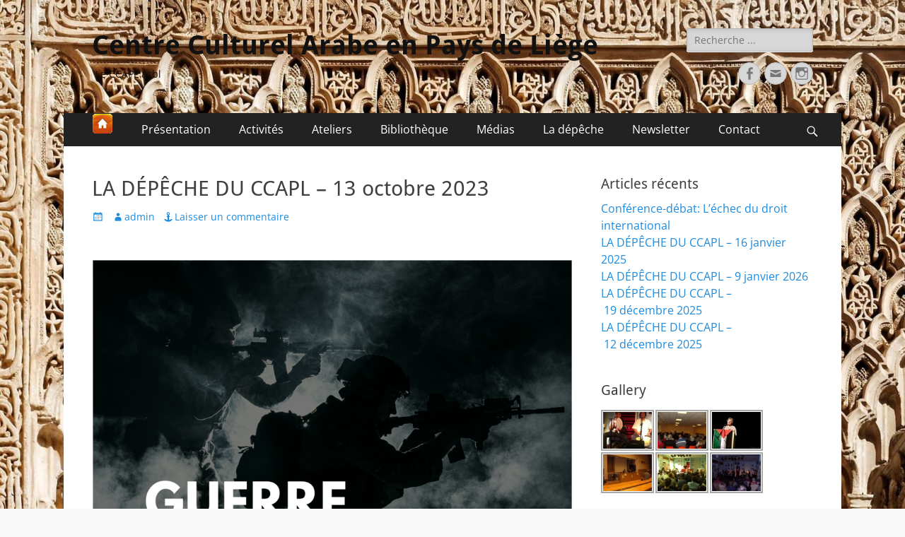

--- FILE ---
content_type: text/html; charset=UTF-8
request_url: https://www.ccapl.be/la-depeche-du-ccapl-13-octobre-2023/
body_size: 23237
content:
        <!DOCTYPE html>
        <html lang="fr-FR">
        
<head>
		<meta charset="UTF-8">
		<meta name="viewport" content="width=device-width, initial-scale=1, minimum-scale=1">
		<link rel="profile" href="http://gmpg.org/xfn/11">
		<link rel="pingback" href="https://www.ccapl.be/xmlrpc.php"><title>LA DÉPÊCHE DU CCAPL – 13 octobre 2023 &#8211; Centre Culturel Arabe en Pays de Liège</title>
    <style>
        #wpadminbar #wp-admin-bar-p404_free_top_button .ab-icon:before {
            content: "\f103";
            color:red;
            top: 2px;
        }
    </style>
    <meta name='robots' content='max-image-preview:large' />

            <script data-no-defer="1" data-ezscrex="false" data-cfasync="false" data-pagespeed-no-defer data-cookieconsent="ignore">
                var ctPublicFunctions = {"_ajax_nonce":"8be7620a44","_rest_nonce":"21e7db0dbc","_ajax_url":"\/wp-admin\/admin-ajax.php","_rest_url":"https:\/\/www.ccapl.be\/wp-json\/","data__cookies_type":"none","data__ajax_type":"rest","text__wait_for_decoding":"Decoding the contact data, let us a few seconds to finish. Anti-Spam by CleanTalk","cookiePrefix":"","wprocket_detected":false,"host_url":"www.ccapl.be"}
            </script>
        
            <script data-no-defer="1" data-ezscrex="false" data-cfasync="false" data-pagespeed-no-defer data-cookieconsent="ignore">
                var ctPublic = {"_ajax_nonce":"8be7620a44","settings__forms__check_internal":0,"settings__forms__check_external":0,"settings__forms__search_test":1,"settings__data__bot_detector_enabled":0,"blog_home":"https:\/\/www.ccapl.be\/","pixel__setting":"3","pixel__enabled":true,"pixel__url":"https:\/\/moderate3-v4.cleantalk.org\/pixel\/1d09110cf44f0a89c54ba388422b6a5e.gif","data__email_check_before_post":1,"data__email_check_exist_post":0,"data__cookies_type":"none","data__key_is_ok":false,"data__visible_fields_required":true,"wl_brandname":"Anti-Spam by CleanTalk","wl_brandname_short":"CleanTalk","ct_checkjs_key":"c1b848fc0bd652e8e70f9d46e0087d52454cc6b288d17723082a12d903b6273d","emailEncoderPassKey":"9ee019bf5385b8192d520b6539b2b337","bot_detector_forms_excluded":"W10=","advancedCacheExists":false,"varnishCacheExists":false,"wc_ajax_add_to_cart":false}
            </script>
        <link rel="alternate" type="application/rss+xml" title="Centre Culturel Arabe en Pays de Liège &raquo; Flux" href="https://www.ccapl.be/feed/" />
<link rel="alternate" type="application/rss+xml" title="Centre Culturel Arabe en Pays de Liège &raquo; Flux des commentaires" href="https://www.ccapl.be/comments/feed/" />
<link rel="alternate" type="application/rss+xml" title="Centre Culturel Arabe en Pays de Liège &raquo; LA DÉPÊCHE DU CCAPL – 13 octobre 2023 Flux des commentaires" href="https://www.ccapl.be/la-depeche-du-ccapl-13-octobre-2023/feed/" />
<script type="text/javascript">
/* <![CDATA[ */
window._wpemojiSettings = {"baseUrl":"https:\/\/s.w.org\/images\/core\/emoji\/14.0.0\/72x72\/","ext":".png","svgUrl":"https:\/\/s.w.org\/images\/core\/emoji\/14.0.0\/svg\/","svgExt":".svg","source":{"concatemoji":"https:\/\/www.ccapl.be\/wp-includes\/js\/wp-emoji-release.min.js?ver=6.4.7"}};
/*! This file is auto-generated */
!function(i,n){var o,s,e;function c(e){try{var t={supportTests:e,timestamp:(new Date).valueOf()};sessionStorage.setItem(o,JSON.stringify(t))}catch(e){}}function p(e,t,n){e.clearRect(0,0,e.canvas.width,e.canvas.height),e.fillText(t,0,0);var t=new Uint32Array(e.getImageData(0,0,e.canvas.width,e.canvas.height).data),r=(e.clearRect(0,0,e.canvas.width,e.canvas.height),e.fillText(n,0,0),new Uint32Array(e.getImageData(0,0,e.canvas.width,e.canvas.height).data));return t.every(function(e,t){return e===r[t]})}function u(e,t,n){switch(t){case"flag":return n(e,"\ud83c\udff3\ufe0f\u200d\u26a7\ufe0f","\ud83c\udff3\ufe0f\u200b\u26a7\ufe0f")?!1:!n(e,"\ud83c\uddfa\ud83c\uddf3","\ud83c\uddfa\u200b\ud83c\uddf3")&&!n(e,"\ud83c\udff4\udb40\udc67\udb40\udc62\udb40\udc65\udb40\udc6e\udb40\udc67\udb40\udc7f","\ud83c\udff4\u200b\udb40\udc67\u200b\udb40\udc62\u200b\udb40\udc65\u200b\udb40\udc6e\u200b\udb40\udc67\u200b\udb40\udc7f");case"emoji":return!n(e,"\ud83e\udef1\ud83c\udffb\u200d\ud83e\udef2\ud83c\udfff","\ud83e\udef1\ud83c\udffb\u200b\ud83e\udef2\ud83c\udfff")}return!1}function f(e,t,n){var r="undefined"!=typeof WorkerGlobalScope&&self instanceof WorkerGlobalScope?new OffscreenCanvas(300,150):i.createElement("canvas"),a=r.getContext("2d",{willReadFrequently:!0}),o=(a.textBaseline="top",a.font="600 32px Arial",{});return e.forEach(function(e){o[e]=t(a,e,n)}),o}function t(e){var t=i.createElement("script");t.src=e,t.defer=!0,i.head.appendChild(t)}"undefined"!=typeof Promise&&(o="wpEmojiSettingsSupports",s=["flag","emoji"],n.supports={everything:!0,everythingExceptFlag:!0},e=new Promise(function(e){i.addEventListener("DOMContentLoaded",e,{once:!0})}),new Promise(function(t){var n=function(){try{var e=JSON.parse(sessionStorage.getItem(o));if("object"==typeof e&&"number"==typeof e.timestamp&&(new Date).valueOf()<e.timestamp+604800&&"object"==typeof e.supportTests)return e.supportTests}catch(e){}return null}();if(!n){if("undefined"!=typeof Worker&&"undefined"!=typeof OffscreenCanvas&&"undefined"!=typeof URL&&URL.createObjectURL&&"undefined"!=typeof Blob)try{var e="postMessage("+f.toString()+"("+[JSON.stringify(s),u.toString(),p.toString()].join(",")+"));",r=new Blob([e],{type:"text/javascript"}),a=new Worker(URL.createObjectURL(r),{name:"wpTestEmojiSupports"});return void(a.onmessage=function(e){c(n=e.data),a.terminate(),t(n)})}catch(e){}c(n=f(s,u,p))}t(n)}).then(function(e){for(var t in e)n.supports[t]=e[t],n.supports.everything=n.supports.everything&&n.supports[t],"flag"!==t&&(n.supports.everythingExceptFlag=n.supports.everythingExceptFlag&&n.supports[t]);n.supports.everythingExceptFlag=n.supports.everythingExceptFlag&&!n.supports.flag,n.DOMReady=!1,n.readyCallback=function(){n.DOMReady=!0}}).then(function(){return e}).then(function(){var e;n.supports.everything||(n.readyCallback(),(e=n.source||{}).concatemoji?t(e.concatemoji):e.wpemoji&&e.twemoji&&(t(e.twemoji),t(e.wpemoji)))}))}((window,document),window._wpemojiSettings);
/* ]]> */
</script>
<style id='wp-emoji-styles-inline-css' type='text/css'>

	img.wp-smiley, img.emoji {
		display: inline !important;
		border: none !important;
		box-shadow: none !important;
		height: 1em !important;
		width: 1em !important;
		margin: 0 0.07em !important;
		vertical-align: -0.1em !important;
		background: none !important;
		padding: 0 !important;
	}
</style>
<link rel='stylesheet' id='wp-block-library-css' href='https://www.ccapl.be/wp-includes/css/dist/block-library/style.min.css?ver=6.4.7' type='text/css' media='all' />
<style id='wp-block-library-theme-inline-css' type='text/css'>
.wp-block-audio figcaption{color:#555;font-size:13px;text-align:center}.is-dark-theme .wp-block-audio figcaption{color:hsla(0,0%,100%,.65)}.wp-block-audio{margin:0 0 1em}.wp-block-code{border:1px solid #ccc;border-radius:4px;font-family:Menlo,Consolas,monaco,monospace;padding:.8em 1em}.wp-block-embed figcaption{color:#555;font-size:13px;text-align:center}.is-dark-theme .wp-block-embed figcaption{color:hsla(0,0%,100%,.65)}.wp-block-embed{margin:0 0 1em}.blocks-gallery-caption{color:#555;font-size:13px;text-align:center}.is-dark-theme .blocks-gallery-caption{color:hsla(0,0%,100%,.65)}.wp-block-image figcaption{color:#555;font-size:13px;text-align:center}.is-dark-theme .wp-block-image figcaption{color:hsla(0,0%,100%,.65)}.wp-block-image{margin:0 0 1em}.wp-block-pullquote{border-bottom:4px solid;border-top:4px solid;color:currentColor;margin-bottom:1.75em}.wp-block-pullquote cite,.wp-block-pullquote footer,.wp-block-pullquote__citation{color:currentColor;font-size:.8125em;font-style:normal;text-transform:uppercase}.wp-block-quote{border-left:.25em solid;margin:0 0 1.75em;padding-left:1em}.wp-block-quote cite,.wp-block-quote footer{color:currentColor;font-size:.8125em;font-style:normal;position:relative}.wp-block-quote.has-text-align-right{border-left:none;border-right:.25em solid;padding-left:0;padding-right:1em}.wp-block-quote.has-text-align-center{border:none;padding-left:0}.wp-block-quote.is-large,.wp-block-quote.is-style-large,.wp-block-quote.is-style-plain{border:none}.wp-block-search .wp-block-search__label{font-weight:700}.wp-block-search__button{border:1px solid #ccc;padding:.375em .625em}:where(.wp-block-group.has-background){padding:1.25em 2.375em}.wp-block-separator.has-css-opacity{opacity:.4}.wp-block-separator{border:none;border-bottom:2px solid;margin-left:auto;margin-right:auto}.wp-block-separator.has-alpha-channel-opacity{opacity:1}.wp-block-separator:not(.is-style-wide):not(.is-style-dots){width:100px}.wp-block-separator.has-background:not(.is-style-dots){border-bottom:none;height:1px}.wp-block-separator.has-background:not(.is-style-wide):not(.is-style-dots){height:2px}.wp-block-table{margin:0 0 1em}.wp-block-table td,.wp-block-table th{word-break:normal}.wp-block-table figcaption{color:#555;font-size:13px;text-align:center}.is-dark-theme .wp-block-table figcaption{color:hsla(0,0%,100%,.65)}.wp-block-video figcaption{color:#555;font-size:13px;text-align:center}.is-dark-theme .wp-block-video figcaption{color:hsla(0,0%,100%,.65)}.wp-block-video{margin:0 0 1em}.wp-block-template-part.has-background{margin-bottom:0;margin-top:0;padding:1.25em 2.375em}
</style>
<style id='classic-theme-styles-inline-css' type='text/css'>
/*! This file is auto-generated */
.wp-block-button__link{color:#fff;background-color:#32373c;border-radius:9999px;box-shadow:none;text-decoration:none;padding:calc(.667em + 2px) calc(1.333em + 2px);font-size:1.125em}.wp-block-file__button{background:#32373c;color:#fff;text-decoration:none}
</style>
<style id='global-styles-inline-css' type='text/css'>
body{--wp--preset--color--black: #000000;--wp--preset--color--cyan-bluish-gray: #abb8c3;--wp--preset--color--white: #ffffff;--wp--preset--color--pale-pink: #f78da7;--wp--preset--color--vivid-red: #cf2e2e;--wp--preset--color--luminous-vivid-orange: #ff6900;--wp--preset--color--luminous-vivid-amber: #fcb900;--wp--preset--color--light-green-cyan: #7bdcb5;--wp--preset--color--vivid-green-cyan: #00d084;--wp--preset--color--pale-cyan-blue: #8ed1fc;--wp--preset--color--vivid-cyan-blue: #0693e3;--wp--preset--color--vivid-purple: #9b51e0;--wp--preset--color--dark-gray: #404040;--wp--preset--color--gray: #eeeeee;--wp--preset--color--light-gray: #f9f9f9;--wp--preset--color--yellow: #e5ae4a;--wp--preset--color--blue: #1b8be0;--wp--preset--color--tahiti-gold: #e4741f;--wp--preset--gradient--vivid-cyan-blue-to-vivid-purple: linear-gradient(135deg,rgba(6,147,227,1) 0%,rgb(155,81,224) 100%);--wp--preset--gradient--light-green-cyan-to-vivid-green-cyan: linear-gradient(135deg,rgb(122,220,180) 0%,rgb(0,208,130) 100%);--wp--preset--gradient--luminous-vivid-amber-to-luminous-vivid-orange: linear-gradient(135deg,rgba(252,185,0,1) 0%,rgba(255,105,0,1) 100%);--wp--preset--gradient--luminous-vivid-orange-to-vivid-red: linear-gradient(135deg,rgba(255,105,0,1) 0%,rgb(207,46,46) 100%);--wp--preset--gradient--very-light-gray-to-cyan-bluish-gray: linear-gradient(135deg,rgb(238,238,238) 0%,rgb(169,184,195) 100%);--wp--preset--gradient--cool-to-warm-spectrum: linear-gradient(135deg,rgb(74,234,220) 0%,rgb(151,120,209) 20%,rgb(207,42,186) 40%,rgb(238,44,130) 60%,rgb(251,105,98) 80%,rgb(254,248,76) 100%);--wp--preset--gradient--blush-light-purple: linear-gradient(135deg,rgb(255,206,236) 0%,rgb(152,150,240) 100%);--wp--preset--gradient--blush-bordeaux: linear-gradient(135deg,rgb(254,205,165) 0%,rgb(254,45,45) 50%,rgb(107,0,62) 100%);--wp--preset--gradient--luminous-dusk: linear-gradient(135deg,rgb(255,203,112) 0%,rgb(199,81,192) 50%,rgb(65,88,208) 100%);--wp--preset--gradient--pale-ocean: linear-gradient(135deg,rgb(255,245,203) 0%,rgb(182,227,212) 50%,rgb(51,167,181) 100%);--wp--preset--gradient--electric-grass: linear-gradient(135deg,rgb(202,248,128) 0%,rgb(113,206,126) 100%);--wp--preset--gradient--midnight: linear-gradient(135deg,rgb(2,3,129) 0%,rgb(40,116,252) 100%);--wp--preset--font-size--small: 14px;--wp--preset--font-size--medium: 20px;--wp--preset--font-size--large: 26px;--wp--preset--font-size--x-large: 42px;--wp--preset--font-size--extra-small: 13px;--wp--preset--font-size--normal: 16px;--wp--preset--font-size--huge: 32px;--wp--preset--spacing--20: 0.44rem;--wp--preset--spacing--30: 0.67rem;--wp--preset--spacing--40: 1rem;--wp--preset--spacing--50: 1.5rem;--wp--preset--spacing--60: 2.25rem;--wp--preset--spacing--70: 3.38rem;--wp--preset--spacing--80: 5.06rem;--wp--preset--shadow--natural: 6px 6px 9px rgba(0, 0, 0, 0.2);--wp--preset--shadow--deep: 12px 12px 50px rgba(0, 0, 0, 0.4);--wp--preset--shadow--sharp: 6px 6px 0px rgba(0, 0, 0, 0.2);--wp--preset--shadow--outlined: 6px 6px 0px -3px rgba(255, 255, 255, 1), 6px 6px rgba(0, 0, 0, 1);--wp--preset--shadow--crisp: 6px 6px 0px rgba(0, 0, 0, 1);}:where(.is-layout-flex){gap: 0.5em;}:where(.is-layout-grid){gap: 0.5em;}body .is-layout-flow > .alignleft{float: left;margin-inline-start: 0;margin-inline-end: 2em;}body .is-layout-flow > .alignright{float: right;margin-inline-start: 2em;margin-inline-end: 0;}body .is-layout-flow > .aligncenter{margin-left: auto !important;margin-right: auto !important;}body .is-layout-constrained > .alignleft{float: left;margin-inline-start: 0;margin-inline-end: 2em;}body .is-layout-constrained > .alignright{float: right;margin-inline-start: 2em;margin-inline-end: 0;}body .is-layout-constrained > .aligncenter{margin-left: auto !important;margin-right: auto !important;}body .is-layout-constrained > :where(:not(.alignleft):not(.alignright):not(.alignfull)){max-width: var(--wp--style--global--content-size);margin-left: auto !important;margin-right: auto !important;}body .is-layout-constrained > .alignwide{max-width: var(--wp--style--global--wide-size);}body .is-layout-flex{display: flex;}body .is-layout-flex{flex-wrap: wrap;align-items: center;}body .is-layout-flex > *{margin: 0;}body .is-layout-grid{display: grid;}body .is-layout-grid > *{margin: 0;}:where(.wp-block-columns.is-layout-flex){gap: 2em;}:where(.wp-block-columns.is-layout-grid){gap: 2em;}:where(.wp-block-post-template.is-layout-flex){gap: 1.25em;}:where(.wp-block-post-template.is-layout-grid){gap: 1.25em;}.has-black-color{color: var(--wp--preset--color--black) !important;}.has-cyan-bluish-gray-color{color: var(--wp--preset--color--cyan-bluish-gray) !important;}.has-white-color{color: var(--wp--preset--color--white) !important;}.has-pale-pink-color{color: var(--wp--preset--color--pale-pink) !important;}.has-vivid-red-color{color: var(--wp--preset--color--vivid-red) !important;}.has-luminous-vivid-orange-color{color: var(--wp--preset--color--luminous-vivid-orange) !important;}.has-luminous-vivid-amber-color{color: var(--wp--preset--color--luminous-vivid-amber) !important;}.has-light-green-cyan-color{color: var(--wp--preset--color--light-green-cyan) !important;}.has-vivid-green-cyan-color{color: var(--wp--preset--color--vivid-green-cyan) !important;}.has-pale-cyan-blue-color{color: var(--wp--preset--color--pale-cyan-blue) !important;}.has-vivid-cyan-blue-color{color: var(--wp--preset--color--vivid-cyan-blue) !important;}.has-vivid-purple-color{color: var(--wp--preset--color--vivid-purple) !important;}.has-black-background-color{background-color: var(--wp--preset--color--black) !important;}.has-cyan-bluish-gray-background-color{background-color: var(--wp--preset--color--cyan-bluish-gray) !important;}.has-white-background-color{background-color: var(--wp--preset--color--white) !important;}.has-pale-pink-background-color{background-color: var(--wp--preset--color--pale-pink) !important;}.has-vivid-red-background-color{background-color: var(--wp--preset--color--vivid-red) !important;}.has-luminous-vivid-orange-background-color{background-color: var(--wp--preset--color--luminous-vivid-orange) !important;}.has-luminous-vivid-amber-background-color{background-color: var(--wp--preset--color--luminous-vivid-amber) !important;}.has-light-green-cyan-background-color{background-color: var(--wp--preset--color--light-green-cyan) !important;}.has-vivid-green-cyan-background-color{background-color: var(--wp--preset--color--vivid-green-cyan) !important;}.has-pale-cyan-blue-background-color{background-color: var(--wp--preset--color--pale-cyan-blue) !important;}.has-vivid-cyan-blue-background-color{background-color: var(--wp--preset--color--vivid-cyan-blue) !important;}.has-vivid-purple-background-color{background-color: var(--wp--preset--color--vivid-purple) !important;}.has-black-border-color{border-color: var(--wp--preset--color--black) !important;}.has-cyan-bluish-gray-border-color{border-color: var(--wp--preset--color--cyan-bluish-gray) !important;}.has-white-border-color{border-color: var(--wp--preset--color--white) !important;}.has-pale-pink-border-color{border-color: var(--wp--preset--color--pale-pink) !important;}.has-vivid-red-border-color{border-color: var(--wp--preset--color--vivid-red) !important;}.has-luminous-vivid-orange-border-color{border-color: var(--wp--preset--color--luminous-vivid-orange) !important;}.has-luminous-vivid-amber-border-color{border-color: var(--wp--preset--color--luminous-vivid-amber) !important;}.has-light-green-cyan-border-color{border-color: var(--wp--preset--color--light-green-cyan) !important;}.has-vivid-green-cyan-border-color{border-color: var(--wp--preset--color--vivid-green-cyan) !important;}.has-pale-cyan-blue-border-color{border-color: var(--wp--preset--color--pale-cyan-blue) !important;}.has-vivid-cyan-blue-border-color{border-color: var(--wp--preset--color--vivid-cyan-blue) !important;}.has-vivid-purple-border-color{border-color: var(--wp--preset--color--vivid-purple) !important;}.has-vivid-cyan-blue-to-vivid-purple-gradient-background{background: var(--wp--preset--gradient--vivid-cyan-blue-to-vivid-purple) !important;}.has-light-green-cyan-to-vivid-green-cyan-gradient-background{background: var(--wp--preset--gradient--light-green-cyan-to-vivid-green-cyan) !important;}.has-luminous-vivid-amber-to-luminous-vivid-orange-gradient-background{background: var(--wp--preset--gradient--luminous-vivid-amber-to-luminous-vivid-orange) !important;}.has-luminous-vivid-orange-to-vivid-red-gradient-background{background: var(--wp--preset--gradient--luminous-vivid-orange-to-vivid-red) !important;}.has-very-light-gray-to-cyan-bluish-gray-gradient-background{background: var(--wp--preset--gradient--very-light-gray-to-cyan-bluish-gray) !important;}.has-cool-to-warm-spectrum-gradient-background{background: var(--wp--preset--gradient--cool-to-warm-spectrum) !important;}.has-blush-light-purple-gradient-background{background: var(--wp--preset--gradient--blush-light-purple) !important;}.has-blush-bordeaux-gradient-background{background: var(--wp--preset--gradient--blush-bordeaux) !important;}.has-luminous-dusk-gradient-background{background: var(--wp--preset--gradient--luminous-dusk) !important;}.has-pale-ocean-gradient-background{background: var(--wp--preset--gradient--pale-ocean) !important;}.has-electric-grass-gradient-background{background: var(--wp--preset--gradient--electric-grass) !important;}.has-midnight-gradient-background{background: var(--wp--preset--gradient--midnight) !important;}.has-small-font-size{font-size: var(--wp--preset--font-size--small) !important;}.has-medium-font-size{font-size: var(--wp--preset--font-size--medium) !important;}.has-large-font-size{font-size: var(--wp--preset--font-size--large) !important;}.has-x-large-font-size{font-size: var(--wp--preset--font-size--x-large) !important;}
.wp-block-navigation a:where(:not(.wp-element-button)){color: inherit;}
:where(.wp-block-post-template.is-layout-flex){gap: 1.25em;}:where(.wp-block-post-template.is-layout-grid){gap: 1.25em;}
:where(.wp-block-columns.is-layout-flex){gap: 2em;}:where(.wp-block-columns.is-layout-grid){gap: 2em;}
.wp-block-pullquote{font-size: 1.5em;line-height: 1.6;}
</style>
<link rel='stylesheet' id='ct_public_css-css' href='https://www.ccapl.be/wp-content/plugins/cleantalk-spam-protect/css/cleantalk-public.min.css?ver=6.43.2' type='text/css' media='all' />
<link rel='stylesheet' id='contact-form-7-css' href='https://www.ccapl.be/wp-content/plugins/contact-form-7/includes/css/styles.css?ver=5.5.6' type='text/css' media='all' />
<link rel='stylesheet' id='YoutubeShortcodeMargenn-css' href='https://www.ccapl.be/wp-content/plugins/youtube-shortcode/youtube-shortcode.css?ver=6.4.7' type='text/css' media='all' />
<link rel='stylesheet' id='catchresponsive-fonts-css' href='https://www.ccapl.be/wp-content/fonts/456991ed20b3ae5618515c145112c748.css' type='text/css' media='all' />
<link rel='stylesheet' id='catchresponsive-style-css' href='https://www.ccapl.be/wp-content/themes/catch-responsive/style.css?ver=20221128-223029' type='text/css' media='all' />
<link rel='stylesheet' id='catchresponsive-block-style-css' href='https://www.ccapl.be/wp-content/themes/catch-responsive/css/blocks.css?ver=2.8.5' type='text/css' media='all' />
<link rel='stylesheet' id='genericons-css' href='https://www.ccapl.be/wp-content/themes/catch-responsive/css/genericons/genericons.css?ver=3.4.1' type='text/css' media='all' />
<link rel='stylesheet' id='jquery-sidr-css' href='https://www.ccapl.be/wp-content/themes/catch-responsive/css/jquery.sidr.light.min.css?ver=2.1.0' type='text/css' media='all' />
<link rel='stylesheet' id='wp_mailjet_form_builder_widget-widget-front-styles-css' href='https://www.ccapl.be/wp-content/plugins/mailjet-for-wordpress/src/widgetformbuilder/css/front-widget.css?ver=5.5.2' type='text/css' media='all' />
<link rel='stylesheet' id='fancybox-css' href='https://www.ccapl.be/wp-content/plugins/easy-fancybox/fancybox/1.5.4/jquery.fancybox.min.css?ver=6.4.7' type='text/css' media='screen' />
<link rel='stylesheet' id='ngg_trigger_buttons-css' href='https://www.ccapl.be/wp-content/plugins/nextgen-gallery/static/GalleryDisplay/trigger_buttons.css?ver=3.59.5' type='text/css' media='all' />
<link rel='stylesheet' id='shutter-0-css' href='https://www.ccapl.be/wp-content/plugins/nextgen-gallery/static/Lightbox/shutter/shutter.css?ver=3.59.5' type='text/css' media='all' />
<link rel='stylesheet' id='fontawesome_v4_shim_style-css' href='https://www.ccapl.be/wp-content/plugins/nextgen-gallery/static/FontAwesome/css/v4-shims.min.css?ver=6.4.7' type='text/css' media='all' />
<link rel='stylesheet' id='fontawesome-css' href='https://www.ccapl.be/wp-content/plugins/nextgen-gallery/static/FontAwesome/css/all.min.css?ver=6.4.7' type='text/css' media='all' />
<link rel='stylesheet' id='nextgen_pagination_style-css' href='https://www.ccapl.be/wp-content/plugins/nextgen-gallery/static/GalleryDisplay/pagination_style.css?ver=3.59.5' type='text/css' media='all' />
<link rel='stylesheet' id='nextgen_basic_thumbnails_style-css' href='https://www.ccapl.be/wp-content/plugins/nextgen-gallery/static/Thumbnails/nextgen_basic_thumbnails.css?ver=3.59.5' type='text/css' media='all' />
<link rel='stylesheet' id='nextgen_widgets_style-css' href='https://www.ccapl.be/wp-content/plugins/nextgen-gallery/static/Widget/display.css?ver=3.59.5' type='text/css' media='all' />
<link rel='stylesheet' id='ngg_basic_slideshow_style-css' href='https://www.ccapl.be/wp-content/plugins/nextgen-gallery/static/Slideshow/ngg_basic_slideshow.css?ver=3.59.5' type='text/css' media='all' />
<link rel='stylesheet' id='ngg_slick_slideshow_style-css' href='https://www.ccapl.be/wp-content/plugins/nextgen-gallery/static/Slideshow/slick/slick.css?ver=3.59.5' type='text/css' media='all' />
<link rel='stylesheet' id='ngg_slick_slideshow_theme-css' href='https://www.ccapl.be/wp-content/plugins/nextgen-gallery/static/Slideshow/slick/slick-theme.css?ver=3.59.5' type='text/css' media='all' />
<link rel='stylesheet' id='nextgen_basic_slideshow_style-css' href='https://www.ccapl.be/wp-content/plugins/nextgen-gallery/static/Slideshow/ngg_basic_slideshow.css?ver=3.59.5' type='text/css' media='all' />
<link rel='stylesheet' id='msl-main-css' href='https://www.ccapl.be/wp-content/plugins/master-slider/public/assets/css/masterslider.main.css?ver=3.10.0' type='text/css' media='all' />
<link rel='stylesheet' id='msl-custom-css' href='https://www.ccapl.be/wp-content/uploads/master-slider/custom.css?ver=2' type='text/css' media='all' />
<link rel='stylesheet' id='__EPYT__style-css' href='https://www.ccapl.be/wp-content/plugins/youtube-embed-plus/styles/ytprefs.min.css?ver=14.2.1.2' type='text/css' media='all' />
<style id='__EPYT__style-inline-css' type='text/css'>

                .epyt-gallery-thumb {
                        width: 33.333%;
                }
                
</style>
<script type="text/javascript" src="https://www.ccapl.be/wp-includes/js/jquery/jquery.min.js?ver=3.7.1" id="jquery-core-js"></script>
<script type="text/javascript" src="https://www.ccapl.be/wp-includes/js/jquery/jquery-migrate.min.js?ver=3.4.1" id="jquery-migrate-js"></script>
<script type="text/javascript" data-pagespeed-no-defer src="https://www.ccapl.be/wp-content/plugins/cleantalk-spam-protect/js/apbct-public-bundle.min.js?ver=6.43.2" id="ct_public_functions-js"></script>
<!--[if lt IE 9]>
<script type="text/javascript" src="https://www.ccapl.be/wp-content/themes/catch-responsive/js/html5.min.js?ver=3.7.3" id="catchresponsive-html5-js"></script>
<![endif]-->
<script type="text/javascript" src="https://www.ccapl.be/wp-content/themes/catch-responsive/js/jquery.sidr.min.js?ver=2.2.1.1" id="jquery-sidr-js"></script>
<script type="text/javascript" src="https://www.ccapl.be/wp-content/themes/catch-responsive/js/catchresponsive-custom-scripts.min.js" id="catchresponsive-custom-scripts-js"></script>
<script type="text/javascript" id="photocrati_ajax-js-extra">
/* <![CDATA[ */
var photocrati_ajax = {"url":"https:\/\/www.ccapl.be\/index.php?photocrati_ajax=1","rest_url":"https:\/\/www.ccapl.be\/wp-json\/","wp_home_url":"https:\/\/www.ccapl.be","wp_site_url":"https:\/\/www.ccapl.be","wp_root_url":"https:\/\/www.ccapl.be","wp_plugins_url":"https:\/\/www.ccapl.be\/wp-content\/plugins","wp_content_url":"https:\/\/www.ccapl.be\/wp-content","wp_includes_url":"https:\/\/www.ccapl.be\/wp-includes\/","ngg_param_slug":"nggallery","rest_nonce":"21e7db0dbc"};
/* ]]> */
</script>
<script type="text/javascript" src="https://www.ccapl.be/wp-content/plugins/nextgen-gallery/static/Legacy/ajax.min.js?ver=3.59.5" id="photocrati_ajax-js"></script>
<script type="text/javascript" src="https://www.ccapl.be/wp-content/plugins/nextgen-gallery/static/FontAwesome/js/v4-shims.min.js?ver=5.3.1" id="fontawesome_v4_shim-js"></script>
<script type="text/javascript" defer crossorigin="anonymous" data-auto-replace-svg="false" data-keep-original-source="false" data-search-pseudo-elements src="https://www.ccapl.be/wp-content/plugins/nextgen-gallery/static/FontAwesome/js/all.min.js?ver=5.3.1" id="fontawesome-js"></script>
<script type="text/javascript" src="https://www.ccapl.be/wp-content/plugins/nextgen-gallery/static/Thumbnails/nextgen_basic_thumbnails.js?ver=3.59.5" id="nextgen_basic_thumbnails_script-js"></script>
<script type="text/javascript" src="https://www.ccapl.be/wp-content/plugins/nextgen-gallery/static/Slideshow/slick/slick-1.8.0-modded.js?ver=3.59.5" id="ngg_slick-js"></script>
<script type="text/javascript" id="__ytprefs__-js-extra">
/* <![CDATA[ */
var _EPYT_ = {"ajaxurl":"https:\/\/www.ccapl.be\/wp-admin\/admin-ajax.php","security":"4798cd6ea4","gallery_scrolloffset":"20","eppathtoscripts":"https:\/\/www.ccapl.be\/wp-content\/plugins\/youtube-embed-plus\/scripts\/","eppath":"https:\/\/www.ccapl.be\/wp-content\/plugins\/youtube-embed-plus\/","epresponsiveselector":"[\"iframe.__youtube_prefs_widget__\"]","epdovol":"1","version":"14.2.1.2","evselector":"iframe.__youtube_prefs__[src], iframe[src*=\"youtube.com\/embed\/\"], iframe[src*=\"youtube-nocookie.com\/embed\/\"]","ajax_compat":"","maxres_facade":"eager","ytapi_load":"light","pause_others":"","stopMobileBuffer":"1","facade_mode":"","not_live_on_channel":"","vi_active":"","vi_js_posttypes":[]};
/* ]]> */
</script>
<script type="text/javascript" src="https://www.ccapl.be/wp-content/plugins/youtube-embed-plus/scripts/ytprefs.min.js?ver=14.2.1.2" id="__ytprefs__-js"></script>
<link rel="https://api.w.org/" href="https://www.ccapl.be/wp-json/" /><link rel="alternate" type="application/json" href="https://www.ccapl.be/wp-json/wp/v2/posts/12407" /><link rel="EditURI" type="application/rsd+xml" title="RSD" href="https://www.ccapl.be/xmlrpc.php?rsd" />
<meta name="generator" content="WordPress 6.4.7" />
<link rel="canonical" href="https://www.ccapl.be/la-depeche-du-ccapl-13-octobre-2023/" />
<link rel='shortlink' href='https://www.ccapl.be/?p=12407' />
<link rel="alternate" type="application/json+oembed" href="https://www.ccapl.be/wp-json/oembed/1.0/embed?url=https%3A%2F%2Fwww.ccapl.be%2Fla-depeche-du-ccapl-13-octobre-2023%2F" />
<link rel="alternate" type="text/xml+oembed" href="https://www.ccapl.be/wp-json/oembed/1.0/embed?url=https%3A%2F%2Fwww.ccapl.be%2Fla-depeche-du-ccapl-13-octobre-2023%2F&#038;format=xml" />
<style>.cpm-map img{ max-width: none !important;box-shadow:none !important;}</style><script>var ms_grabbing_curosr = 'https://www.ccapl.be/wp-content/plugins/master-slider/public/assets/css/common/grabbing.cur', ms_grab_curosr = 'https://www.ccapl.be/wp-content/plugins/master-slider/public/assets/css/common/grab.cur';</script>
<meta name="generator" content="MasterSlider 3.10.0 - Responsive Touch Image Slider | avt.li/msf" />
<!-- Analytics by WP Statistics v14.10.3 - https://wp-statistics.com -->
	<style type="text/css">
				.site-title a,
			.site-description {
				color: #111111;
			}
		</style>
	<style type="text/css" id="custom-background-css">
body.custom-background { background-color: #f9f9f9; background-image: url("https://www.ccapl.be/wp-content/uploads/2022/05/alhambra-ga4ce84d2a_1920.jpg"); background-position: left top; background-size: auto; background-repeat: repeat; background-attachment: scroll; }
</style>
	<link rel="icon" href="https://www.ccapl.be/wp-content/uploads/2021/12/cropped-logo-ccapl-32x32.jpg" sizes="32x32" />
<link rel="icon" href="https://www.ccapl.be/wp-content/uploads/2021/12/cropped-logo-ccapl-192x192.jpg" sizes="192x192" />
<link rel="apple-touch-icon" href="https://www.ccapl.be/wp-content/uploads/2021/12/cropped-logo-ccapl-180x180.jpg" />
<meta name="msapplication-TileImage" content="https://www.ccapl.be/wp-content/uploads/2021/12/cropped-logo-ccapl-270x270.jpg" />
</head>

<body class="post-template-default single single-post postid-12407 single-format-standard custom-background wp-embed-responsive _masterslider _ms_version_3.10.0 group-blog two-columns content-left excerpt-image-left mobile-menu-one elementor-default elementor-kit-10148">


		<div id="page" class="hfeed site">
				<header id="masthead" role="banner">
    		<div class="wrapper">
		
    <div id="mobile-header-left-menu" class="mobile-menu-anchor primary-menu">
        <a href="#mobile-header-left-nav" id="header-left-menu" class="genericon genericon-menu">
            <span class="mobile-menu-text">Menu</span>
        </a>
    </div><!-- #mobile-header-menu -->
    <div id="site-branding"><div id="site-header"><p class="site-title"><a href="https://www.ccapl.be/" rel="home">Centre Culturel Arabe en Pays de Liège</a></p><p class="site-description">Le CCAPL asbl</p></div><!-- #site-header --></div><!-- #site-branding-->	<aside class="sidebar sidebar-header-right widget-area">
		<section class="widget widget_search" id="header-right-search">
			<div class="widget-wrap">
				
<form role="search" method="get" class="search-form" action="https://www.ccapl.be/">
	<label>
		<span class="screen-reader-text">Rechercher&nbsp;:</span>
		<input type="search" class="search-field" placeholder="Recherche ..." value="" name="s" title="Rechercher&nbsp;:">
	</label>
	<input type="submit" class="search-submit" value="Rechercher">
<label class="apbct_special_field" id="apbct_label_id85821" for="apbct__email_id__search_form_85821">85821</label><input 
        id="apbct__email_id__search_form_85821" 
        class="apbct_special_field apbct__email_id__search_form"
        autocomplete="off" 
        name="apbct__email_id__search_form_85821"  
        type="text" 
        value="85821" 
        size="30" 
        apbct_event_id="85821"
        maxlength="200" 
    /><input 
        id="apbct_submit_id__search_form_85821" 
        class="apbct_special_field apbct__email_id__search_form"
        name="apbct_submit_id__search_form_85821"  
        type="submit" 
        size="30" 
        maxlength="200" 
        value="85821" 
    /></form>
			</div>
		</section>
					<section class="widget widget_catchresponsive_social_icons" id="header-right-social-icons">
				<div class="widget-wrap">
					<a class="genericon_parent genericon genericon-facebook-alt" target="_blank" title="Facebook" href="https://www.facebook.com/ccaplasbl"><span class="screen-reader-text">Facebook</span> </a><a class="genericon_parent genericon genericon-mail" target="_blank" title="Adresse de contact" href="mailto:&#105;nf&#111;&#64;&#99;&#99;&#97;pl.be"><span class="screen-reader-text">Adresse de contact</span> </a><a class="genericon_parent genericon genericon-instagram" target="_blank" title="Instagram" href="https://www.instagram.com/ccapliege/"><span class="screen-reader-text">Instagram</span> </a>				</div><!-- .widget-wrap -->
			</section><!-- #header-right-social-icons -->
			</aside><!-- .sidebar .header-sidebar .widget-area -->
			</div><!-- .wrapper -->
		</header><!-- #masthead -->
			<nav class="site-navigation nav-primary search-enabled" role="navigation">
        <div class="wrapper">
            <h2 class="screen-reader-text">Menu principal</h2>
            <div class="screen-reader-text skip-link"><a href="#content" title="Aller au contenu">Aller au contenu</a></div>
            <ul id="menu-menu-principal" class="menu catchresponsive-nav-menu"><li id="menu-item-467" class="menu-item menu-item-type-custom menu-item-object-custom menu-item-home menu-item-467"><a href="http://www.ccapl.be"><img src="http://www.ccapl.be/wp-content/uploads/2016/05/logo-accueil-good.png"></a></li>
<li id="menu-item-3705" class="menu-item menu-item-type-custom menu-item-object-custom menu-item-has-children menu-item-3705"><a>Présentation</a>
<ul class="sub-menu">
	<li id="menu-item-1303" class="menu-item menu-item-type-post_type menu-item-object-page menu-item-1303"><a href="https://www.ccapl.be/pourquoi-un-centre-culturel-arabe/">Pourquoi un Centre Culturel Arabe?</a></li>
	<li id="menu-item-3745" class="menu-item menu-item-type-post_type menu-item-object-page menu-item-3745"><a href="https://www.ccapl.be/devenez-membre/">Devenir membre du CCAPL</a></li>
	<li id="menu-item-11037" class="menu-item menu-item-type-post_type menu-item-object-page menu-item-11037"><a href="https://www.ccapl.be/newsletter/merci-a-nos-partenaires/">Nos partenaires</a></li>
</ul>
</li>
<li id="menu-item-1584" class="menu-item menu-item-type-taxonomy menu-item-object-category menu-item-has-children menu-item-1584"><a href="https://www.ccapl.be/category/activites/">Activités</a>
<ul class="sub-menu">
	<li id="menu-item-1616" class="menu-item menu-item-type-taxonomy menu-item-object-category menu-item-1616"><a href="https://www.ccapl.be/category/activites/concerts-musiques/">Concerts, musiques</a></li>
	<li id="menu-item-1596" class="menu-item menu-item-type-taxonomy menu-item-object-category menu-item-1596"><a href="https://www.ccapl.be/category/activites/conferences-debats/">Conférences-débats</a></li>
	<li id="menu-item-1605" class="menu-item menu-item-type-taxonomy menu-item-object-category menu-item-1605"><a href="https://www.ccapl.be/category/activites/projections-debats/">Projections-débats</a></li>
	<li id="menu-item-1589" class="menu-item menu-item-type-taxonomy menu-item-object-category menu-item-1589"><a href="https://www.ccapl.be/category/activites/danses/">Festival de danses orientales</a></li>
	<li id="menu-item-1632" class="menu-item menu-item-type-taxonomy menu-item-object-category menu-item-1632"><a href="https://www.ccapl.be/category/activites/theatre/">Théâtre</a></li>
	<li id="menu-item-1683" class="menu-item menu-item-type-taxonomy menu-item-object-category menu-item-1683"><a href="https://www.ccapl.be/category/activites/expositions/">Expositions</a></li>
	<li id="menu-item-1631" class="menu-item menu-item-type-taxonomy menu-item-object-category menu-item-1631"><a href="https://www.ccapl.be/category/activites/journees-speciales/">Journées spéciales</a></li>
	<li id="menu-item-1629" class="menu-item menu-item-type-taxonomy menu-item-object-category menu-item-1629"><a href="https://www.ccapl.be/category/activites/divers/">Divers</a></li>
</ul>
</li>
<li id="menu-item-3987" class="menu-item menu-item-type-custom menu-item-object-custom menu-item-has-children menu-item-3987"><a href="#">Ateliers</a>
<ul class="sub-menu">
	<li id="menu-item-2532" class="menu-item menu-item-type-post_type menu-item-object-page menu-item-2532"><a href="https://www.ccapl.be/ateliers-et-stages-2/langue-arabe-2/">Langue arabe</a></li>
	<li id="menu-item-2529" class="menu-item menu-item-type-post_type menu-item-object-page menu-item-2529"><a href="https://www.ccapl.be/ateliers-et-stages-2/musique/">Musique arabe</a></li>
	<li id="menu-item-2531" class="menu-item menu-item-type-post_type menu-item-object-page menu-item-2531"><a href="https://www.ccapl.be/ateliers-et-stages-2/calligraphie-arabe/">Calligraphie arabe</a></li>
	<li id="menu-item-2535" class="menu-item menu-item-type-post_type menu-item-object-page menu-item-2535"><a href="https://www.ccapl.be/ateliers-et-stages-2/civilisation-arabe/">Civilisation arabe</a></li>
	<li id="menu-item-2528" class="menu-item menu-item-type-post_type menu-item-object-page menu-item-2528"><a href="https://www.ccapl.be/ateliers-et-stages-2/dabke/">Dabké</a></li>
	<li id="menu-item-2533" class="menu-item menu-item-type-post_type menu-item-object-page menu-item-2533"><a href="https://www.ccapl.be/ateliers-et-stages-2/langue-arabe/">Henné</a></li>
</ul>
</li>
<li id="menu-item-11071" class="menu-item menu-item-type-post_type menu-item-object-page menu-item-11071"><a href="https://www.ccapl.be/ateliers-et-stages-2/bibliotheque/">Bibliothèque</a></li>
<li id="menu-item-3671" class="menu-item menu-item-type-custom menu-item-object-custom menu-item-has-children menu-item-3671"><a>Médias</a>
<ul class="sub-menu">
	<li id="menu-item-69" class="menu-item menu-item-type-taxonomy menu-item-object-category menu-item-69"><a href="https://www.ccapl.be/category/photos/">Photos</a></li>
	<li id="menu-item-78" class="menu-item menu-item-type-taxonomy menu-item-object-category menu-item-78"><a href="https://www.ccapl.be/category/videos/">Vidéos</a></li>
	<li id="menu-item-1909" class="menu-item menu-item-type-taxonomy menu-item-object-category menu-item-1909"><a href="https://www.ccapl.be/category/presse/interviews/">Interviews</a></li>
	<li id="menu-item-5203" class="menu-item menu-item-type-taxonomy menu-item-object-category menu-item-5203"><a href="https://www.ccapl.be/category/presse/">Articles</a></li>
	<li id="menu-item-4756" class="menu-item menu-item-type-taxonomy menu-item-object-category menu-item-4756"><a href="https://www.ccapl.be/category/telechargements/">Téléchargements</a></li>
</ul>
</li>
<li id="menu-item-6393" class="menu-item menu-item-type-custom menu-item-object-custom menu-item-has-children menu-item-6393"><a>La dépêche</a>
<ul class="sub-menu">
	<li id="menu-item-6401" class="menu-item menu-item-type-taxonomy menu-item-object-category current-post-ancestor current-menu-parent current-post-parent menu-item-6401"><a href="https://www.ccapl.be/category/revue-de-presse/">Votre revue de presse hebdomadaire</a></li>
</ul>
</li>
<li id="menu-item-4039" class="menu-item menu-item-type-post_type menu-item-object-page menu-item-4039"><a href="https://www.ccapl.be/newsletter/">Newsletter</a></li>
<li id="menu-item-11113" class="menu-item menu-item-type-post_type menu-item-object-page menu-item-11113"><a href="https://www.ccapl.be/contact/">Contact</a></li>
</ul>                <div id="search-toggle" class="genericon">
                    <a class="screen-reader-text" href="#search-container">Recherche</a>
                </div>

                <div id="search-container" class="displaynone">
                    
<form role="search" method="get" class="search-form" action="https://www.ccapl.be/">
	<label>
		<span class="screen-reader-text">Rechercher&nbsp;:</span>
		<input type="search" class="search-field" placeholder="Recherche ..." value="" name="s" title="Rechercher&nbsp;:">
	</label>
	<input type="submit" class="search-submit" value="Rechercher">
<label class="apbct_special_field" id="apbct_label_id93133" for="apbct__email_id__search_form_93133">93133</label><input 
        id="apbct__email_id__search_form_93133" 
        class="apbct_special_field apbct__email_id__search_form"
        autocomplete="off" 
        name="apbct__email_id__search_form_93133"  
        type="text" 
        value="93133" 
        size="30" 
        apbct_event_id="93133"
        maxlength="200" 
    /><input 
        id="apbct_submit_id__search_form_93133" 
        class="apbct_special_field apbct__email_id__search_form"
        name="apbct_submit_id__search_form_93133"  
        type="submit" 
        size="30" 
        maxlength="200" 
        value="93133" 
    /></form>
                </div>
    	</div><!-- .wrapper -->
    </nav><!-- .nav-primary -->
    <!-- Disable Header Image -->		<div id="content" class="site-content">
			<div class="wrapper">
	
	<main id="main" class="site-main" role="main">

	
		
<article id="post-12407" class="post-12407 post type-post status-publish format-standard has-post-thumbnail hentry category-revue-de-presse">
	<!-- Page/Post Single Image Disabled or No Image set in Post Thumbnail -->
	<div class="entry-container">
		<header class="entry-header">
			<h1 class="entry-title">LA DÉPÊCHE DU CCAPL – 13 octobre 2023</h1>

			<p class="entry-meta"><span class="posted-on"><span class="screen-reader-text">Posted on</span><a href="https://www.ccapl.be/la-depeche-du-ccapl-13-octobre-2023/" rel="bookmark"><time class="entry-date published" datetime="2023-10-13T09:29:26+02:00"></time><time class="updated" datetime="2023-10-13T16:08:03+02:00"></time></a></span><span class="byline"><span class="author vcard"><span class="screen-reader-text">Author</span><a class="url fn n" href="https://www.ccapl.be/author/admin/">admin</a></span></span><span class="comments-link"><a href="https://www.ccapl.be/la-depeche-du-ccapl-13-octobre-2023/#respond">Laisser un commentaire</a></span></p><!-- .entry-meta -->		</header><!-- .entry-header -->

		<div class="entry-content">
			
<p></p>



<div class="wp-block-image"><figure class="aligncenter size-full"><img decoding="async" width="948" height="796" src="http://www.ccapl.be/wp-content/uploads/2023/10/image-5.png" alt="" class="wp-image-12408" srcset="https://www.ccapl.be/wp-content/uploads/2023/10/image-5.png 948w, https://www.ccapl.be/wp-content/uploads/2023/10/image-5-300x252.png 300w, https://www.ccapl.be/wp-content/uploads/2023/10/image-5-768x645.png 768w" sizes="(max-width: 948px) 100vw, 948px" /></figure></div>



<h2 class="has-text-color wp-block-heading" style="color:#cf6f4c"><strong>La guerre éternelle…</strong></h2>



<p>L’opposition entre Israël et la Palestine semble <a href="https://orientxxi.info/magazine/la-guerre-d-octobre-1973-met-le-monde-au-bord-du-gouffre-nucleaire,6717">éternelle</a> et perpétuelle. Ce samedi, cette guerre sans merci a cependant pris un tournant inédit&nbsp;:</p>


<figure class="wp-block-embed-youtube wp-block-embed is-type-video is-provider-youtube wp-embed-aspect-16-9 wp-has-aspect-ratio lyte-align aligncenter"><div class="lyte-wrapper fourthree" style="width:960px;max-width:100%;margin:5px auto;"><div class="lyMe" id="WYL_cSngZueglr8"><div id="lyte_cSngZueglr8" data-src="//i.ytimg.com/vi/cSngZueglr8/hqdefault.jpg" class="pL"><div class="tC"><div class="tT"></div></div><div class="play"></div><div class="ctrl"><div class="Lctrl"></div><div class="Rctrl"></div></div></div><noscript><a href="https://youtu.be/cSngZueglr8" rel="nofollow"><img decoding="async" src="https://i.ytimg.com/vi/cSngZueglr8/0.jpg" alt="" width="960" height="700" /><br />Lire cette vidéo sur YouTube</a></noscript></div></div><div class="lL" style="max-width:100%;width:960px;margin:5px auto;"></div><figcaption></figcaption></figure>


<p>Cet assaut a été mené par la branche armée du Hamas. Ce groupe, que l’Union Européenne et les États-Unis ont depuis plusieurs années placé sur la liste des organisations terroristes, est né 1987, lors de la première Intifada&nbsp;: les Frères musulmans palestiniens décident en effet de fonder un mouvement de résistance islamique pour lutter contre l’armée israélienne. Ils lui donneront le nom de <em>Harakat al-muqawama al-islamiy</em>, dont l’acronyme donnera HAMAS. Outre sa division armée que le grand public a apprise à connaître ce week-end, le mouvement œuvre également dans la société palestinienne, au travers d’opérations caritatives, comme des écoles et des cliniques (<a href="https://orientxxi.info/va-comprendre/qu-est-ce-que-le-hamas,5243">Voir l’article de Pierre Prier)</a>.</p>


<figure class="wp-block-embed-youtube wp-block-embed is-type-video is-provider-youtube wp-embed-aspect-16-9 wp-has-aspect-ratio lyte-align aligncenter"><div class="lyte-wrapper fourthree" style="width:960px;max-width:100%;margin:5px auto;"><div class="lyMe" id="WYL_sMP_hlCtWAE"><div id="lyte_sMP_hlCtWAE" data-src="//i.ytimg.com/vi/sMP_hlCtWAE/hqdefault.jpg" class="pL"><div class="tC"><div class="tT"></div></div><div class="play"></div><div class="ctrl"><div class="Lctrl"></div><div class="Rctrl"></div></div></div><noscript><a href="https://youtu.be/sMP_hlCtWAE" rel="nofollow"><img loading="lazy" decoding="async" src="https://i.ytimg.com/vi/sMP_hlCtWAE/0.jpg" alt="" width="960" height="700" /><br />Lire cette vidéo sur YouTube</a></noscript></div></div><div class="lL" style="max-width:100%;width:960px;margin:5px auto;"></div><figcaption></figcaption></figure>


<p>Au moment d’écrire cette dépêche, l’actualité continue d’être bouillonnante et les chiffres d’avancer d’heure en heure, de part et d’autre de la frontière de Gaza. Les dernières informations font part d’au moins 1200 morts côté israélien (à la suite de l’assaut sanglant de samedi), de minimum 1055 morts côté palestiniens (en réplique toujours en cours de l’armée israélienne) (<a href="https://www.middleeasteye.net/fr/actu-et-enquetes/guerre-gaza-israel-frappes-bombardements-civils-phosphore-blanc">Voir l’article de Middle East Eye</a>) et de plus de 300.000 personnes déplacées au sein même de la bande de Gaza pour tenter d’échapper au conflit (<a href="https://www.lalibre.be/dernieres-depeches/2023/10/12/conflit-israelo-palestinien-le-bilan-a-gaza-monte-a-1200-morts-V5ECTYBPMFFWXGMRZIDHAPMHPA/">Voir l’article de Belga et La Libre</a>). Ceci sans compter la centaine d’otages israéliens retenus captifs par le Hamas…</p>



<p>Le nord d’Israël a, lui aussi, été frappé par des tirs. Ceux-ci revendiqué par le Hezbollah sur une zone contestée entre Israël et le <a href="https://www.arabnews.fr/node/433276/monde-arabe">Liban&nbsp;</a>:</p>


<figure class="wp-block-embed-youtube wp-block-embed is-type-video is-provider-youtube wp-embed-aspect-16-9 wp-has-aspect-ratio lyte-align aligncenter"><div class="lyte-wrapper fourthree" style="width:960px;max-width:100%;margin:5px auto;"><div class="lyMe" id="WYL_zt0QfsJ5W8k"><div id="lyte_zt0QfsJ5W8k" data-src="//i.ytimg.com/vi/zt0QfsJ5W8k/hqdefault.jpg" class="pL"><div class="tC"><div class="tT"></div></div><div class="play"></div><div class="ctrl"><div class="Lctrl"></div><div class="Rctrl"></div></div></div><noscript><a href="https://youtu.be/zt0QfsJ5W8k" rel="nofollow"><img loading="lazy" decoding="async" src="https://i.ytimg.com/vi/zt0QfsJ5W8k/0.jpg" alt="" width="960" height="700" /><br />Lire cette vidéo sur YouTube</a></noscript></div></div><div class="lL" style="max-width:100%;width:960px;margin:5px auto;"></div><figcaption></figcaption></figure>


<p>Alors, ces tensions pourraient-elles augurer un conflit ouvert sur plusieurs fronts&nbsp;?</p>


<figure class="wp-block-embed-youtube wp-block-embed is-type-video is-provider-youtube wp-embed-aspect-16-9 wp-has-aspect-ratio lyte-align aligncenter"><div class="lyte-wrapper fourthree" style="width:960px;max-width:100%;margin:5px auto;"><div class="lyMe" id="WYL_rr-ycXWgwHQ"><div id="lyte_rr-ycXWgwHQ" data-src="//i.ytimg.com/vi/rr-ycXWgwHQ/hqdefault.jpg" class="pL"><div class="tC"><div class="tT"></div></div><div class="play"></div><div class="ctrl"><div class="Lctrl"></div><div class="Rctrl"></div></div></div><noscript><a href="https://youtu.be/rr-ycXWgwHQ" rel="nofollow"><img loading="lazy" decoding="async" src="https://i.ytimg.com/vi/rr-ycXWgwHQ/0.jpg" alt="" width="960" height="700" /><br />Lire cette vidéo sur YouTube</a></noscript></div></div><div class="lL" style="max-width:100%;width:960px;margin:5px auto;"></div><figcaption></figcaption></figure>


<p>Une chose est certaine, l’Orient et l’Occident se divise sur le soutien ou non à apporter au peuple palestinien : l’Europe condamne, certains pays de l’Union interdisent même les manifestations de soutien, l’Afrique est préoccupée, les membres des <a href="https://orientxxi.info/magazine/les-accords-d-abraham-expression-d-une-alliance-religieuse-fondamentaliste,6760">Accords d’Abraham</a> sont prudents et l’Arabie – qui jusque-là était en bonne voie de normaliser ses relations avec l’État hébreu (<a href="https://www.middleeasteye.net/fr/actu-et-enquetes/attaque-hamas-israel-mbs-arabie-saoudite-normalisation-iran">Voir l’article de l’AFP</a>) – reste silencieux.</p>


<figure class="wp-block-embed-youtube wp-block-embed is-type-video is-provider-youtube wp-embed-aspect-16-9 wp-has-aspect-ratio lyte-align aligncenter"><div class="lyte-wrapper fourthree" style="width:960px;max-width:100%;margin:5px auto;"><div class="lyMe" id="WYL_P_Itjgav1do"><div id="lyte_P_Itjgav1do" data-src="//i.ytimg.com/vi/P_Itjgav1do/hqdefault.jpg" class="pL"><div class="tC"><div class="tT"></div></div><div class="play"></div><div class="ctrl"><div class="Lctrl"></div><div class="Rctrl"></div></div></div><noscript><a href="https://youtu.be/P_Itjgav1do" rel="nofollow"><img loading="lazy" decoding="async" src="https://i.ytimg.com/vi/P_Itjgav1do/0.jpg" alt="" width="960" height="700" /><br />Lire cette vidéo sur YouTube</a></noscript></div></div><div class="lL" style="max-width:100%;width:960px;margin:5px auto;"></div><figcaption></figcaption></figure>

<figure class="wp-block-embed-youtube wp-block-embed is-type-video is-provider-youtube wp-embed-aspect-16-9 wp-has-aspect-ratio lyte-align aligncenter"><div class="lyte-wrapper fourthree" style="width:960px;max-width:100%;margin:5px auto;"><div class="lyMe" id="WYL_rEvgRtUhO6s"><div id="lyte_rEvgRtUhO6s" data-src="//i.ytimg.com/vi/rEvgRtUhO6s/hqdefault.jpg" class="pL"><div class="tC"><div class="tT"></div></div><div class="play"></div><div class="ctrl"><div class="Lctrl"></div><div class="Rctrl"></div></div></div><noscript><a href="https://youtu.be/rEvgRtUhO6s" rel="nofollow"><img loading="lazy" decoding="async" src="https://i.ytimg.com/vi/rEvgRtUhO6s/0.jpg" alt="" width="960" height="700" /><br />Lire cette vidéo sur YouTube</a></noscript></div></div><div class="lL" style="max-width:100%;width:960px;margin:5px auto;"></div><figcaption></figcaption></figure>


<p>Selon les dernières informations, des négociations entre les autorités israéliennes et le Hamas auraient lieu par l’intermédiaire de pays tiers et ce, en vue de récupérer les otages détenus à Gaza. On parle de l’intervention du Qatar, de la Turquie ou encore la Jordanie :</p>


<figure class="wp-block-embed-youtube wp-block-embed is-type-video is-provider-youtube wp-embed-aspect-16-9 wp-has-aspect-ratio"><div class="lyte-wrapper fourthree" style="width:960px;max-width:100%;margin:5px auto;"><div class="lyMe" id="WYL_2v2chYeXoc0"><div id="lyte_2v2chYeXoc0" data-src="//i.ytimg.com/vi/2v2chYeXoc0/hqdefault.jpg" class="pL"><div class="tC"><div class="tT"></div></div><div class="play"></div><div class="ctrl"><div class="Lctrl"></div><div class="Rctrl"></div></div></div><noscript><a href="https://youtu.be/2v2chYeXoc0" rel="nofollow"><img loading="lazy" decoding="async" src="https://i.ytimg.com/vi/2v2chYeXoc0/0.jpg" alt="" width="960" height="700" /><br />Lire cette vidéo sur YouTube</a></noscript></div></div><div class="lL" style="max-width:100%;width:960px;margin:5px auto;"></div><figcaption></figcaption></figure>


<p>Il est fort à parier que la situation continue à empirer et à occuper l’actualité dans les prochaines semaines… Questionnant toujours plus notre rapport au « droit de se défendre », au « <a href="https://orientxxi.info/magazine/gaza-palestine-le-droit-de-resister-a-l-oppression,6777">droit de résister</a> » &#8230;</p>



<h2 class="has-text-color wp-block-heading" style="color:#cf6f4c"><strong>En vrac dans le Monde Arabe et au Moyen-Orient…</strong></h2>



<p><strong>Afghanistan&nbsp;:</strong> Passé sous les radars de l’actualité ce week-end, le pays a été victime d’un tremblement de terre d’une magnitude 6,3 sur l’échelle de Richter (<a href="https://www.rtbf.be/article/plus-de-2000-morts-dans-un-puissant-seisme-en-afghanistan-11268459">Voir l’article de la RTBF</a>).</p>


<figure class="wp-block-embed-youtube wp-block-embed is-type-video is-provider-youtube wp-embed-aspect-16-9 wp-has-aspect-ratio lyte-align aligncenter"><div class="lyte-wrapper fourthree" style="width:960px;max-width:100%;margin:5px auto;"><div class="lyMe" id="WYL_W7gU974D2WA"><div id="lyte_W7gU974D2WA" data-src="//i.ytimg.com/vi/W7gU974D2WA/hqdefault.jpg" class="pL"><div class="tC"><div class="tT"></div></div><div class="play"></div><div class="ctrl"><div class="Lctrl"></div><div class="Rctrl"></div></div></div><noscript><a href="https://youtu.be/W7gU974D2WA" rel="nofollow"><img loading="lazy" decoding="async" src="https://i.ytimg.com/vi/W7gU974D2WA/0.jpg" alt="" width="960" height="700" /><br />Lire cette vidéo sur YouTube</a></noscript></div></div><div class="lL" style="max-width:100%;width:960px;margin:5px auto;"></div><figcaption></figcaption></figure>


<p>«&nbsp;<em>2.053 martyrs sont morts dans 13 villages. 1.240 personnes ont été blessées. 1.320 maisons ont été complètement détruites</em>&nbsp;», a déclaré le porte-parole du gouvernement taliban, Zabihullah Mujahid, sur X (anciennement Twitter).</p>



<p>Depuis, la région a connu plusieurs répliques et un nouveau séisme de magnitude 6,3, laissant la population encore plus désarmée (<a href="https://www.rtbf.be/article/afghanistan-un-seisme-de-magnitude-63-fait-a-nouveau-trembler-la-region-dherat-a-louest-du-pays-11270007">Voir l’article de la RTBF &amp; AFP</a>).</p>



<p><strong>Algérie</strong>&nbsp;: Le pays pourrait être à l’aube d’un scandale de corruption au sein même de son corps d’armée.</p>


<figure class="wp-block-embed-youtube wp-block-embed is-type-video is-provider-youtube wp-embed-aspect-16-9 wp-has-aspect-ratio lyte-align aligncenter"><div class="lyte-wrapper fourthree" style="width:960px;max-width:100%;margin:5px auto;"><div class="lyMe" id="WYL_YKu1pk6OwjI"><div id="lyte_YKu1pk6OwjI" data-src="//i.ytimg.com/vi/YKu1pk6OwjI/hqdefault.jpg" class="pL"><div class="tC"><div class="tT"></div></div><div class="play"></div><div class="ctrl"><div class="Lctrl"></div><div class="Rctrl"></div></div></div><noscript><a href="https://youtu.be/YKu1pk6OwjI" rel="nofollow"><img loading="lazy" decoding="async" src="https://i.ytimg.com/vi/YKu1pk6OwjI/0.jpg" alt="" width="960" height="700" /><br />Lire cette vidéo sur YouTube</a></noscript></div></div><div class="lL" style="max-width:100%;width:960px;margin:5px auto;"></div><figcaption></figcaption></figure>


<p><strong>Iran</strong>&nbsp;: En pleine saison des prix Nobel, la distinction la plus convoitée, à savoir celle de la paix, a été décerné à la militante iranienne des droits des femmes Narges Mohammadi (<a href="https://www.middleeasteye.net/fr/actu-et-enquetes/iranienne-narges-mohammadi-nobel-paix-femmes-droits-humains">Voir l’article de Middle East Eye</a>).</p>



<p>Le comité Nobel a souhaité mettre en lumière et récompenser «&nbsp;<em>son combat contre l’oppression des femmes en Iran et pour sa lutte en faveur des droits humains et la liberté pour tous</em>&nbsp;».</p>


<figure class="wp-block-embed-youtube wp-block-embed is-type-video is-provider-youtube wp-embed-aspect-16-9 wp-has-aspect-ratio lyte-align aligncenter"><div class="lyte-wrapper fourthree" style="width:960px;max-width:100%;margin:5px auto;"><div class="lyMe" id="WYL_OcCuKJf3ivE"><div id="lyte_OcCuKJf3ivE" data-src="//i.ytimg.com/vi/OcCuKJf3ivE/hqdefault.jpg" class="pL"><div class="tC"><div class="tT"></div></div><div class="play"></div><div class="ctrl"><div class="Lctrl"></div><div class="Rctrl"></div></div></div><noscript><a href="https://youtu.be/OcCuKJf3ivE" rel="nofollow"><img loading="lazy" decoding="async" src="https://i.ytimg.com/vi/OcCuKJf3ivE/0.jpg" alt="" width="960" height="700" /><br />Lire cette vidéo sur YouTube</a></noscript></div></div><div class="lL" style="max-width:100%;width:960px;margin:5px auto;"></div><figcaption></figcaption></figure>


<p>Narges Mohammadi est actuellement en prison, où elle encourt une peine de douze ans. Elle ne sera sans doute pas présente pour recevoir sa distinction en mains propres à Oslo, en décembre prochain.</p>



<p><strong>Liban</strong>&nbsp;: Depuis les débuts de la guerre en Syrie, le pays accueille de nombreux réfugiés. Aujourd’hui, la tension monte entre réfugiés syriens et résidents libanais, sur fond de racisme latent.</p>


<figure class="wp-block-embed-youtube wp-block-embed is-type-video is-provider-youtube wp-embed-aspect-16-9 wp-has-aspect-ratio lyte-align aligncenter"><div class="lyte-wrapper fourthree" style="width:960px;max-width:100%;margin:5px auto;"><div class="lyMe" id="WYL_xBmcvIPqLTc"><div id="lyte_xBmcvIPqLTc" data-src="//i.ytimg.com/vi/xBmcvIPqLTc/hqdefault.jpg" class="pL"><div class="tC"><div class="tT"></div></div><div class="play"></div><div class="ctrl"><div class="Lctrl"></div><div class="Rctrl"></div></div></div><noscript><a href="https://youtu.be/xBmcvIPqLTc" rel="nofollow"><img loading="lazy" decoding="async" src="https://i.ytimg.com/vi/xBmcvIPqLTc/0.jpg" alt="" width="960" height="700" /><br />Lire cette vidéo sur YouTube</a></noscript></div></div><div class="lL" style="max-width:100%;width:960px;margin:5px auto;"></div><figcaption></figcaption></figure>


<p><strong>Libye&nbsp;:</strong> Par la force de l’actualité, le regard international se détourne progressivement de la ville de Derna, durement touchée la tempête Daniel. Le média indépendant Blast revient plus en détails sur les conséquences cette catastrophe climatique et son implication politique&nbsp;:</p>


<figure class="wp-block-embed-youtube wp-block-embed is-type-video is-provider-youtube wp-embed-aspect-16-9 wp-has-aspect-ratio lyte-align aligncenter"><div class="lyte-wrapper fourthree" style="width:960px;max-width:100%;margin:5px auto;"><div class="lyMe" id="WYL_VS9ZtC4XS5c"><div id="lyte_VS9ZtC4XS5c" data-src="//i.ytimg.com/vi/VS9ZtC4XS5c/hqdefault.jpg" class="pL"><div class="tC"><div class="tT"></div></div><div class="play"></div><div class="ctrl"><div class="Lctrl"></div><div class="Rctrl"></div></div></div><noscript><a href="https://youtu.be/VS9ZtC4XS5c" rel="nofollow"><img loading="lazy" decoding="async" src="https://i.ytimg.com/vi/VS9ZtC4XS5c/0.jpg" alt="" width="960" height="700" /><br />Lire cette vidéo sur YouTube</a></noscript></div></div><div class="lL" style="max-width:100%;width:960px;margin:5px auto;"></div><figcaption></figcaption></figure>


<p><strong>Syrie</strong>&nbsp;: Le pays a été meurtri par des bombardements cette semaine, à la fois à la frontière turque et dans la région de Homs.</p>


<figure class="wp-block-embed-youtube wp-block-embed is-type-video is-provider-youtube wp-embed-aspect-16-9 wp-has-aspect-ratio lyte-align aligncenter"><div class="lyte-wrapper fourthree" style="width:960px;max-width:100%;margin:5px auto;"><div class="lyMe" id="WYL_2PwC2t8iMl0"><div id="lyte_2PwC2t8iMl0" data-src="//i.ytimg.com/vi/2PwC2t8iMl0/hqdefault.jpg" class="pL"><div class="tC"><div class="tT"></div></div><div class="play"></div><div class="ctrl"><div class="Lctrl"></div><div class="Rctrl"></div></div></div><noscript><a href="https://youtu.be/2PwC2t8iMl0" rel="nofollow"><img loading="lazy" decoding="async" src="https://i.ytimg.com/vi/2PwC2t8iMl0/0.jpg" alt="" width="960" height="700" /><br />Lire cette vidéo sur YouTube</a></noscript></div></div><div class="lL" style="max-width:100%;width:960px;margin:5px auto;"></div><figcaption></figcaption></figure>


<p>Ces bombardements par drones ont évidemment touché et tué des civils&nbsp;:</p>


<figure class="wp-block-embed-youtube wp-block-embed is-type-video is-provider-youtube wp-embed-aspect-16-9 wp-has-aspect-ratio lyte-align aligncenter"><div class="lyte-wrapper fourthree" style="width:960px;max-width:100%;margin:5px auto;"><div class="lyMe" id="WYL_ZKVa9i1eRNU"><div id="lyte_ZKVa9i1eRNU" data-src="//i.ytimg.com/vi/ZKVa9i1eRNU/hqdefault.jpg" class="pL"><div class="tC"><div class="tT"></div></div><div class="play"></div><div class="ctrl"><div class="Lctrl"></div><div class="Rctrl"></div></div></div><noscript><a href="https://youtu.be/ZKVa9i1eRNU" rel="nofollow"><img loading="lazy" decoding="async" src="https://i.ytimg.com/vi/ZKVa9i1eRNU/0.jpg" alt="" width="960" height="700" /><br />Lire cette vidéo sur YouTube</a></noscript></div></div><div class="lL" style="max-width:100%;width:960px;margin:5px auto;"></div><figcaption></figcaption></figure>

<figure class="wp-block-embed-youtube wp-block-embed is-type-video is-provider-youtube wp-embed-aspect-16-9 wp-has-aspect-ratio lyte-align aligncenter"><div class="lyte-wrapper fourthree" style="width:960px;max-width:100%;margin:5px auto;"><div class="lyMe" id="WYL_Dx4P7FkIKOY"><div id="lyte_Dx4P7FkIKOY" data-src="//i.ytimg.com/vi/Dx4P7FkIKOY/hqdefault.jpg" class="pL"><div class="tC"><div class="tT"></div></div><div class="play"></div><div class="ctrl"><div class="Lctrl"></div><div class="Rctrl"></div></div></div><noscript><a href="https://youtu.be/Dx4P7FkIKOY" rel="nofollow"><img loading="lazy" decoding="async" src="https://i.ytimg.com/vi/Dx4P7FkIKOY/0.jpg" alt="" width="960" height="700" /><br />Lire cette vidéo sur YouTube</a></noscript></div></div><div class="lL" style="max-width:100%;width:960px;margin:5px auto;"></div><figcaption></figcaption></figure>					</div><!-- .entry-content -->

		<footer class="entry-footer">
			<p class="entry-meta"><span class="cat-links"><span class = "lecteur d'écran-text"> Catégories </ span><a href="https://www.ccapl.be/category/revue-de-presse/" rel="category tag">La dépêche</a></span></p><!-- .entry-meta -->		</footer><!-- .entry-footer -->
	</div><!-- .entry-container -->
</article><!-- #post-## -->
		
	<nav class="navigation post-navigation" aria-label="Publications">
		<h2 class="screen-reader-text">Navigation de l’article</h2>
		<div class="nav-links"><div class="nav-previous"><a href="https://www.ccapl.be/la-depeche-du-ccapl-6-octobre-2023/" rel="prev"><span class="meta-nav" aria-hidden="true">&larr; Précédent</span> <span class="screen-reader-text">Article précédent&nbsp;:</span> <span class="post-title">LA DÉPÊCHE DU CCAPL – 6 octobre 2023</span></a></div><div class="nav-next"><a href="https://www.ccapl.be/la-depeche-du-ccapl-20-octobre-2023/" rel="next"><span class="meta-nav" aria-hidden="true">Suivant &rarr;</span> <span class="screen-reader-text">Article suivant&nbsp;:</span> <span class="post-title">LA DÉPÊCHE DU CCAPL – 20 octobre 2023</span></a></div></div>
	</nav>
<div id="comments" class="comments-area">

	
	
	
		<div id="respond" class="comment-respond">
		<h3 id="reply-title" class="comment-reply-title">Laisser un commentaire <small><a rel="nofollow" id="cancel-comment-reply-link" href="/la-depeche-du-ccapl-13-octobre-2023/#respond" style="display:none;">Annuler la réponse</a></small></h3><form action="https://www.ccapl.be/wp-comments-post.php" method="post" id="commentform" class="comment-form"><p class="comment-notes"><span id="email-notes">Votre adresse e-mail ne sera pas publiée.</span> <span class="required-field-message">Les champs obligatoires sont indiqués avec <span class="required">*</span></span></p><p class="comment-form-comment"><label for="comment">Commentaire <span class="required">*</span></label> <textarea id="comment" name="comment" cols="45" rows="8" maxlength="65525" required="required"></textarea></p><p class="comment-form-author"><label for="author">Nom <span class="required">*</span></label> <input id="author" name="author" type="text" value="" size="30" maxlength="245" autocomplete="name" required="required" /></p>
<p class="comment-form-email"><label for="email">E-mail <span class="required">*</span></label> <input id="email" name="email" type="text" value="" size="30" maxlength="100" aria-describedby="email-notes" autocomplete="email" required="required" /></p>
<p class="comment-form-url"><label for="url">Site web</label> <input id="url" name="url" type="text" value="" size="30" maxlength="200" autocomplete="url" /></p>
<p class="comment-form-cookies-consent"><input id="wp-comment-cookies-consent" name="wp-comment-cookies-consent" type="checkbox" value="yes" /> <label for="wp-comment-cookies-consent">Enregistrer mon nom, mon e-mail et mon site dans le navigateur pour mon prochain commentaire.</label></p>
<p class="form-submit"><input name="submit" type="submit" id="submit" class="submit" value="Laisser un commentaire" /> <input type='hidden' name='comment_post_ID' value='12407' id='comment_post_ID' />
<input type='hidden' name='comment_parent' id='comment_parent' value='0' />
</p><p style="display: none;"><input type="hidden" id="akismet_comment_nonce" name="akismet_comment_nonce" value="1b8cdf878e" /></p><input type="hidden" id="ct_checkjs_182be0c5cdcd5072bb1864cdee4d3d6e" name="ct_checkjs" value="0" /><script>setTimeout(function(){var ct_input_name = "ct_checkjs_182be0c5cdcd5072bb1864cdee4d3d6e";if (document.getElementById(ct_input_name) !== null) {var ct_input_value = document.getElementById(ct_input_name).value;document.getElementById(ct_input_name).value = document.getElementById(ct_input_name).value.replace(ct_input_value, 'c1b848fc0bd652e8e70f9d46e0087d52454cc6b288d17723082a12d903b6273d');}}, 1000);</script><p style="display: none !important;" class="akismet-fields-container" data-prefix="ak_"><label>&#916;<textarea name="ak_hp_textarea" cols="45" rows="8" maxlength="100"></textarea></label><input type="hidden" id="ak_js_1" name="ak_js" value="59"/><script>document.getElementById( "ak_js_1" ).setAttribute( "value", ( new Date() ).getTime() );</script></p></form>	</div><!-- #respond -->
	
</div><!-- #comments -->	
	</main><!-- #main -->
	


<aside class="sidebar sidebar-primary widget-area" role="complementary">

		<section id="recent-posts-7" class="widget widget_recent_entries"><div class="widget-wrap">
		<h4 class="widget-title">Articles récents</h4>
		<ul>
											<li>
					<a href="https://www.ccapl.be/conference-debat-lechec-du-droit-international/">Conférence-débat: L&rsquo;échec du droit international</a>
									</li>
											<li>
					<a href="https://www.ccapl.be/la-depeche-du-ccapl-16-janvier-2025/">LA DÉPÊCHE DU CCAPL – 16 janvier 2025 </a>
									</li>
											<li>
					<a href="https://www.ccapl.be/la-depeche-du-ccapl-9-janvier-2026/">LA DÉPÊCHE DU CCAPL – 9 janvier 2026 </a>
									</li>
											<li>
					<a href="https://www.ccapl.be/la-depeche-du-ccapl-19-decembre-2025/">LA DÉPÊCHE DU CCAPL – 19 décembre 2025 </a>
									</li>
											<li>
					<a href="https://www.ccapl.be/la-depeche-du-ccapl-12-decembre-2025/">LA DÉPÊCHE DU CCAPL &#8211; 12 décembre 2025 </a>
									</li>
					</ul>

		</div><!-- .widget-wrap --></section><!-- #widget-default-search --><section id="ngg-images-4" class="widget ngg_images"><div class="widget-wrap"><div class="hslice" id="ngg-webslice"><h4 class="entry-title widget-title">Gallery</h4><div class="ngg-widget entry-content">
			<a href="https://www.ccapl.be/wp-content/gallery/fete-de-la-musique-23062012/311625_416859021686805_1086266242_n.jpg"
			title=" "
			data-image-id='11'
			class="shutterset_e2b6aac866ab4ea17260801e2c86b444"			><img title="311625_416859021686805_1086266242_n"
				alt="311625_416859021686805_1086266242_n"
				src="https://www.ccapl.be/wp-content/gallery/fete-de-la-musique-23062012/thumbs/thumbs_311625_416859021686805_1086266242_n.jpg"
				width="75"
				height="50"
			/></a>
			<a href="https://www.ccapl.be/wp-content/gallery/conference-samir-amin-20-03-2012/bild2395.jpg"
			title=" "
			data-image-id='53'
			class="shutterset_e2b6aac866ab4ea17260801e2c86b444"			><img title="bild2395"
				alt="bild2395"
				src="https://www.ccapl.be/wp-content/gallery/conference-samir-amin-20-03-2012/thumbs/thumbs_bild2395.jpg"
				width="75"
				height="50"
			/></a>
			<a href="https://www.ccapl.be/wp-content/gallery/journee-internationale-de-solidarite-avec-le-peuple-palestinien/50_pal_sol_lie.jpg"
			title="Muriel Gerkens during International day of the United Nations for solidarity with the Palestinian people. LiÃ¨ge, Belgium. 2012, December 1st. Â© Valentin Bianchi"
			data-image-id='77'
			class="shutterset_e2b6aac866ab4ea17260801e2c86b444"			><img title="International day of the United Nations for solidarity with the"
				alt="International day of the United Nations for solidarity with the"
				src="https://www.ccapl.be/wp-content/gallery/journee-internationale-de-solidarite-avec-le-peuple-palestinien/thumbs/thumbs_50_pal_sol_lie.jpg"
				width="75"
				height="50"
			/></a>
			<a href="https://www.ccapl.be/wp-content/gallery/conference-avec-fouad-laroui-28012011/cimg3588.jpg"
			title=" "
			data-image-id='99'
			class="shutterset_e2b6aac866ab4ea17260801e2c86b444"			><img title="cimg3588"
				alt="cimg3588"
				src="https://www.ccapl.be/wp-content/gallery/conference-avec-fouad-laroui-28012011/thumbs/thumbs_cimg3588.jpg"
				width="75"
				height="50"
			/></a>
			<a href="https://www.ccapl.be/wp-content/gallery/photos-rencontre-avec-hassan-bousetta/bild4450.jpg"
			title=" "
			data-image-id='140'
			class="shutterset_e2b6aac866ab4ea17260801e2c86b444"			><img title="Digital StillCamera"
				alt="Digital StillCamera"
				src="https://www.ccapl.be/wp-content/gallery/photos-rencontre-avec-hassan-bousetta/thumbs/thumbs_bild4450.jpg"
				width="75"
				height="50"
			/></a>
			<a href="https://www.ccapl.be/wp-content/gallery/130202-musique-traditionnelle-et-folklorique/bild4474.jpg"
			title=" "
			data-image-id='154'
			class="shutterset_e2b6aac866ab4ea17260801e2c86b444"			><img title="Digital StillCamera"
				alt="Digital StillCamera"
				src="https://www.ccapl.be/wp-content/gallery/130202-musique-traditionnelle-et-folklorique/thumbs/thumbs_bild4474.jpg"
				width="75"
				height="50"
			/></a>
	</div>

</div></div><!-- .widget-wrap --></section><!-- #widget-default-search --><section id="slideshow-2" class="widget widget_slideshow"><div class="widget-wrap"><h4 class="widget-title">Slideshow</h4><div class="ngg_slideshow widget">
	
<div class="ngg-galleryoverview ngg-slideshow"
	id="ngg-slideshow-cda1c20785dbea8981742befdced210c-7425188630"
	data-gallery-id="cda1c20785dbea8981742befdced210c"
	style="max-width: 160px;
			max-height: 120px;
			display: none;">

	
		<a href="https://www.ccapl.be/wp-content/gallery/fete-de-la-musique-23062012/563985_416857701686937_689634642_n.jpg"
			title=""
			data-src="https://www.ccapl.be/wp-content/gallery/fete-de-la-musique-23062012/563985_416857701686937_689634642_n.jpg"
			data-thumbnail="https://www.ccapl.be/wp-content/gallery/fete-de-la-musique-23062012/thumbs/thumbs_563985_416857701686937_689634642_n.jpg"
			data-image-id="35"
			data-title="563985_416857701686937_689634642_n"
			data-description=""
			class="shutterset_cda1c20785dbea8981742befdced210c">

			<img data-image-id='35'
				title=""
				alt="563985_416857701686937_689634642_n"
				src="https://www.ccapl.be/wp-content/gallery/fete-de-la-musique-23062012/563985_416857701686937_689634642_n.jpg"
				style="max-height: 100px;"/>
		</a>

		
		<a href="https://www.ccapl.be/wp-content/gallery/haneen-zoabi/398801_409523012420406_1594234017_n.jpg"
			title=""
			data-src="https://www.ccapl.be/wp-content/gallery/haneen-zoabi/398801_409523012420406_1594234017_n.jpg"
			data-thumbnail="https://www.ccapl.be/wp-content/gallery/haneen-zoabi/thumbs/thumbs_398801_409523012420406_1594234017_n.jpg"
			data-image-id="46"
			data-title="398801_409523012420406_1594234017_n"
			data-description=""
			class="shutterset_cda1c20785dbea8981742befdced210c">

			<img data-image-id='46'
				title=""
				alt="398801_409523012420406_1594234017_n"
				src="https://www.ccapl.be/wp-content/gallery/haneen-zoabi/398801_409523012420406_1594234017_n.jpg"
				style="max-height: 100px;"/>
		</a>

		
		<a href="https://www.ccapl.be/wp-content/gallery/contes-sans-frontieres/bild4397.jpg"
			title=""
			data-src="https://www.ccapl.be/wp-content/gallery/contes-sans-frontieres/bild4397.jpg"
			data-thumbnail="https://www.ccapl.be/wp-content/gallery/contes-sans-frontieres/thumbs/thumbs_bild4397.jpg"
			data-image-id="128"
			data-title="Digital StillCamera"
			data-description=""
			class="shutterset_cda1c20785dbea8981742befdced210c">

			<img data-image-id='128'
				title=""
				alt="Digital StillCamera"
				src="https://www.ccapl.be/wp-content/gallery/contes-sans-frontieres/bild4397.jpg"
				style="max-height: 100px;"/>
		</a>

		
		<a href="https://www.ccapl.be/wp-content/gallery/contes-sans-frontieres/bild4404.jpg"
			title=""
			data-src="https://www.ccapl.be/wp-content/gallery/contes-sans-frontieres/bild4404.jpg"
			data-thumbnail="https://www.ccapl.be/wp-content/gallery/contes-sans-frontieres/thumbs/thumbs_bild4404.jpg"
			data-image-id="133"
			data-title="Digital StillCamera"
			data-description=""
			class="shutterset_cda1c20785dbea8981742befdced210c">

			<img data-image-id='133'
				title=""
				alt="Digital StillCamera"
				src="https://www.ccapl.be/wp-content/gallery/contes-sans-frontieres/bild4404.jpg"
				style="max-height: 100px;"/>
		</a>

		
		<a href="https://www.ccapl.be/wp-content/gallery/photos-rencontre-avec-hassan-bousetta/bild4456.jpg"
			title=""
			data-src="https://www.ccapl.be/wp-content/gallery/photos-rencontre-avec-hassan-bousetta/bild4456.jpg"
			data-thumbnail="https://www.ccapl.be/wp-content/gallery/photos-rencontre-avec-hassan-bousetta/thumbs/thumbs_bild4456.jpg"
			data-image-id="146"
			data-title="Digital StillCamera"
			data-description=""
			class="shutterset_cda1c20785dbea8981742befdced210c">

			<img data-image-id='146'
				title=""
				alt="Digital StillCamera"
				src="https://www.ccapl.be/wp-content/gallery/photos-rencontre-avec-hassan-bousetta/bild4456.jpg"
				style="max-height: 100px;"/>
		</a>

		
		<a href="https://www.ccapl.be/wp-content/gallery/130202-musique-traditionnelle-et-folklorique/bild4477.jpg"
			title=""
			data-src="https://www.ccapl.be/wp-content/gallery/130202-musique-traditionnelle-et-folklorique/bild4477.jpg"
			data-thumbnail="https://www.ccapl.be/wp-content/gallery/130202-musique-traditionnelle-et-folklorique/thumbs/thumbs_bild4477.jpg"
			data-image-id="157"
			data-title="Digital StillCamera"
			data-description=""
			class="shutterset_cda1c20785dbea8981742befdced210c">

			<img data-image-id='157'
				title=""
				alt="Digital StillCamera"
				src="https://www.ccapl.be/wp-content/gallery/130202-musique-traditionnelle-et-folklorique/bild4477.jpg"
				style="max-height: 100px;"/>
		</a>

		
		<a href="https://www.ccapl.be/wp-content/gallery/theatre-exercices-de-tolerance/2013-02-24-16-59-28.jpg"
			title=""
			data-src="https://www.ccapl.be/wp-content/gallery/theatre-exercices-de-tolerance/2013-02-24-16-59-28.jpg"
			data-thumbnail="https://www.ccapl.be/wp-content/gallery/theatre-exercices-de-tolerance/thumbs/thumbs_2013-02-24-16-59-28.jpg"
			data-image-id="185"
			data-title="2013-02-24-16-59-28"
			data-description=""
			class="shutterset_cda1c20785dbea8981742befdced210c">

			<img data-image-id='185'
				title=""
				alt="2013-02-24-16-59-28"
				src="https://www.ccapl.be/wp-content/gallery/theatre-exercices-de-tolerance/2013-02-24-16-59-28.jpg"
				style="max-height: 100px;"/>
		</a>

		
		<a href="https://www.ccapl.be/wp-content/gallery/theatre-exercices-de-tolerance/2013-02-24-16-53-20_0.jpg"
			title=""
			data-src="https://www.ccapl.be/wp-content/gallery/theatre-exercices-de-tolerance/2013-02-24-16-53-20_0.jpg"
			data-thumbnail="https://www.ccapl.be/wp-content/gallery/theatre-exercices-de-tolerance/thumbs/thumbs_2013-02-24-16-53-20_0.jpg"
			data-image-id="204"
			data-title="2013-02-24-16-53-20_0"
			data-description=""
			class="shutterset_cda1c20785dbea8981742befdced210c">

			<img data-image-id='204'
				title=""
				alt="2013-02-24-16-53-20_0"
				src="https://www.ccapl.be/wp-content/gallery/theatre-exercices-de-tolerance/2013-02-24-16-53-20_0.jpg"
				style="max-height: 100px;"/>
		</a>

		
		<a href="https://www.ccapl.be/wp-content/gallery/14-10-11-concert-hommage-aux-chanteuses-du-monde-arabe/1965686_689265594523869_3054675544275970913_o.jpg"
			title=""
			data-src="https://www.ccapl.be/wp-content/gallery/14-10-11-concert-hommage-aux-chanteuses-du-monde-arabe/1965686_689265594523869_3054675544275970913_o.jpg"
			data-thumbnail="https://www.ccapl.be/wp-content/gallery/14-10-11-concert-hommage-aux-chanteuses-du-monde-arabe/thumbs/thumbs_1965686_689265594523869_3054675544275970913_o.jpg"
			data-image-id="313"
			data-title="1965686_689265594523869_3054675544275970913_o"
			data-description=""
			class="shutterset_cda1c20785dbea8981742befdced210c">

			<img data-image-id='313'
				title=""
				alt="1965686_689265594523869_3054675544275970913_o"
				src="https://www.ccapl.be/wp-content/gallery/14-10-11-concert-hommage-aux-chanteuses-du-monde-arabe/1965686_689265594523869_3054675544275970913_o.jpg"
				style="max-height: 100px;"/>
		</a>

		
		<a href="https://www.ccapl.be/wp-content/gallery/141123-reportage-al-ghad-al-arabi/10394546_10152601475603477_2315271431640420297_n.jpg"
			title=" "
			data-src="https://www.ccapl.be/wp-content/gallery/141123-reportage-al-ghad-al-arabi/10394546_10152601475603477_2315271431640420297_n.jpg"
			data-thumbnail="https://www.ccapl.be/wp-content/gallery/141123-reportage-al-ghad-al-arabi/thumbs/thumbs_10394546_10152601475603477_2315271431640420297_n.jpg"
			data-image-id="340"
			data-title="10394546_10152601475603477_2315271431640420297_n"
			data-description=" "
			class="shutterset_cda1c20785dbea8981742befdced210c">

			<img data-image-id='340'
				title=" "
				alt="10394546_10152601475603477_2315271431640420297_n"
				src="https://www.ccapl.be/wp-content/gallery/141123-reportage-al-ghad-al-arabi/10394546_10152601475603477_2315271431640420297_n.jpg"
				style="max-height: 100px;"/>
		</a>

		</div>


</div>
</div><!-- .widget-wrap --></section><!-- #widget-default-search -->
<div class="mailjet_widget_form_builder_container">
    <div class="">
        <iframe data-w-type="embedded" frameborder="0" scrolling="no" marginheight="0" marginwidth="0" src="https://p6vg.mj.am/wgt/p6vg/n94/form?c=6b29d9d4" width="100%" style="height: 0"></iframe>

<script type="text/javascript" src="https://app.mailjet.com/pas-nc-embedded-v1.js"></script>
    </div>
</div>
</aside><!-- .sidebar sidebar-primary widget-area -->


			</div><!-- .wrapper -->
	    </div><!-- #content -->
		            
	<footer id="colophon" class="site-footer" role="contentinfo">
        <div id="supplementary" class="two">
        <div class="wrapper">
                    
                        <div id="second" class="widget-area" role="complementary">
                
<div class="mailjet_widget_form_builder_container">
    <div class="">
        <iframe data-w-type="embedded" frameborder="0" scrolling="no" marginheight="0" marginwidth="0" src="https://p6vg.mj.am/wgt/p6vg/n94/form?c=6b29d9d4" width="100%" style="height: 0"></iframe>

<script type="text/javascript" src="https://app.mailjet.com/pas-nc-embedded-v1.js"></script>
    </div>
</div>
            </div><!-- #second .widget-area -->
                    
                        <div id="third" class="widget-area" role="complementary">
                
<div class="mailjet_widget_form_builder_container">
    <div class="">
            </div>
</div>
            </div><!-- #third .widget-area -->
                    </div> <!-- .wrapper -->
    </div><!-- #supplementary -->
    	<div id="site-generator">
    		<div class="wrapper">
    			<div id="footer-content" class="copyright">Copyright &copy; 2026 <a href="https://www.ccapl.be/">Centre Culturel Arabe en Pays de Liège</a>. All Rights Reserved.  &#124; Catch Responsive&nbsp;de&nbsp;<a target="_blank" href="https://catchthemes.com/">Catch Themes</a></div>
			</div><!-- .wrapper -->
		</div><!-- #site-generator -->	</footer><!-- #colophon -->
			</div><!-- #page -->
		
<a href="#masthead" id="scrollup" class="genericon"><span class="screen-reader-text">Faire remonter</span></a><nav id="mobile-header-left-nav" class="mobile-menu" role="navigation"><ul id="header-left-nav" class="menu"><li class="menu-item menu-item-type-custom menu-item-object-custom menu-item-home menu-item-467"><a href="http://www.ccapl.be"><img src="http://www.ccapl.be/wp-content/uploads/2016/05/logo-accueil-good.png"></a></li>
<li class="menu-item menu-item-type-custom menu-item-object-custom menu-item-has-children menu-item-3705"><a>Présentation</a>
<ul class="sub-menu">
	<li class="menu-item menu-item-type-post_type menu-item-object-page menu-item-1303"><a href="https://www.ccapl.be/pourquoi-un-centre-culturel-arabe/">Pourquoi un Centre Culturel Arabe?</a></li>
	<li class="menu-item menu-item-type-post_type menu-item-object-page menu-item-3745"><a href="https://www.ccapl.be/devenez-membre/">Devenir membre du CCAPL</a></li>
	<li class="menu-item menu-item-type-post_type menu-item-object-page menu-item-11037"><a href="https://www.ccapl.be/newsletter/merci-a-nos-partenaires/">Nos partenaires</a></li>
</ul>
</li>
<li class="menu-item menu-item-type-taxonomy menu-item-object-category menu-item-has-children menu-item-1584"><a href="https://www.ccapl.be/category/activites/">Activités</a>
<ul class="sub-menu">
	<li class="menu-item menu-item-type-taxonomy menu-item-object-category menu-item-1616"><a href="https://www.ccapl.be/category/activites/concerts-musiques/">Concerts, musiques</a></li>
	<li class="menu-item menu-item-type-taxonomy menu-item-object-category menu-item-1596"><a href="https://www.ccapl.be/category/activites/conferences-debats/">Conférences-débats</a></li>
	<li class="menu-item menu-item-type-taxonomy menu-item-object-category menu-item-1605"><a href="https://www.ccapl.be/category/activites/projections-debats/">Projections-débats</a></li>
	<li class="menu-item menu-item-type-taxonomy menu-item-object-category menu-item-1589"><a href="https://www.ccapl.be/category/activites/danses/">Festival de danses orientales</a></li>
	<li class="menu-item menu-item-type-taxonomy menu-item-object-category menu-item-1632"><a href="https://www.ccapl.be/category/activites/theatre/">Théâtre</a></li>
	<li class="menu-item menu-item-type-taxonomy menu-item-object-category menu-item-1683"><a href="https://www.ccapl.be/category/activites/expositions/">Expositions</a></li>
	<li class="menu-item menu-item-type-taxonomy menu-item-object-category menu-item-1631"><a href="https://www.ccapl.be/category/activites/journees-speciales/">Journées spéciales</a></li>
	<li class="menu-item menu-item-type-taxonomy menu-item-object-category menu-item-1629"><a href="https://www.ccapl.be/category/activites/divers/">Divers</a></li>
</ul>
</li>
<li class="menu-item menu-item-type-custom menu-item-object-custom menu-item-has-children menu-item-3987"><a href="#">Ateliers</a>
<ul class="sub-menu">
	<li class="menu-item menu-item-type-post_type menu-item-object-page menu-item-2532"><a href="https://www.ccapl.be/ateliers-et-stages-2/langue-arabe-2/">Langue arabe</a></li>
	<li class="menu-item menu-item-type-post_type menu-item-object-page menu-item-2529"><a href="https://www.ccapl.be/ateliers-et-stages-2/musique/">Musique arabe</a></li>
	<li class="menu-item menu-item-type-post_type menu-item-object-page menu-item-2531"><a href="https://www.ccapl.be/ateliers-et-stages-2/calligraphie-arabe/">Calligraphie arabe</a></li>
	<li class="menu-item menu-item-type-post_type menu-item-object-page menu-item-2535"><a href="https://www.ccapl.be/ateliers-et-stages-2/civilisation-arabe/">Civilisation arabe</a></li>
	<li class="menu-item menu-item-type-post_type menu-item-object-page menu-item-2528"><a href="https://www.ccapl.be/ateliers-et-stages-2/dabke/">Dabké</a></li>
	<li class="menu-item menu-item-type-post_type menu-item-object-page menu-item-2533"><a href="https://www.ccapl.be/ateliers-et-stages-2/langue-arabe/">Henné</a></li>
</ul>
</li>
<li class="menu-item menu-item-type-post_type menu-item-object-page menu-item-11071"><a href="https://www.ccapl.be/ateliers-et-stages-2/bibliotheque/">Bibliothèque</a></li>
<li class="menu-item menu-item-type-custom menu-item-object-custom menu-item-has-children menu-item-3671"><a>Médias</a>
<ul class="sub-menu">
	<li class="menu-item menu-item-type-taxonomy menu-item-object-category menu-item-69"><a href="https://www.ccapl.be/category/photos/">Photos</a></li>
	<li class="menu-item menu-item-type-taxonomy menu-item-object-category menu-item-78"><a href="https://www.ccapl.be/category/videos/">Vidéos</a></li>
	<li class="menu-item menu-item-type-taxonomy menu-item-object-category menu-item-1909"><a href="https://www.ccapl.be/category/presse/interviews/">Interviews</a></li>
	<li class="menu-item menu-item-type-taxonomy menu-item-object-category menu-item-5203"><a href="https://www.ccapl.be/category/presse/">Articles</a></li>
	<li class="menu-item menu-item-type-taxonomy menu-item-object-category menu-item-4756"><a href="https://www.ccapl.be/category/telechargements/">Téléchargements</a></li>
</ul>
</li>
<li class="menu-item menu-item-type-custom menu-item-object-custom menu-item-has-children menu-item-6393"><a>La dépêche</a>
<ul class="sub-menu">
	<li class="menu-item menu-item-type-taxonomy menu-item-object-category current-post-ancestor current-menu-parent current-post-parent menu-item-6401"><a href="https://www.ccapl.be/category/revue-de-presse/">Votre revue de presse hebdomadaire</a></li>
</ul>
</li>
<li class="menu-item menu-item-type-post_type menu-item-object-page menu-item-4039"><a href="https://www.ccapl.be/newsletter/">Newsletter</a></li>
<li class="menu-item menu-item-type-post_type menu-item-object-page menu-item-11113"><a href="https://www.ccapl.be/contact/">Contact</a></li>
</ul></nav><!-- #mobile-header-left-nav -->
<script data-cfasync="false">var bU="https://www.ccapl.be/wp-content/plugins/wp-youtube-lyte/lyte/";var mOs=navigator.userAgent.match(/(iphone|ipad|ipod|android)/i);style = document.createElement("style");style.type = "text/css";rules = document.createTextNode(".lyte-wrapper-audio div, .lyte-wrapper div {margin:0px; overflow:hidden;} .lyte,.lyMe{position:relative;padding-bottom:56.25%;height:0;overflow:hidden;background-color:#777;} .fourthree .lyMe, .fourthree .lyte {padding-bottom:75%;} .lidget{margin-bottom:5px;} .lidget .lyte, .widget .lyMe {padding-bottom:0!important;height:100%!important;} .lyte-wrapper-audio .lyte{height:38px!important;overflow:hidden;padding:0!important} .lyMe iframe, .lyte iframe,.lyte .pL{position:absolute !important;top:0;left:0;width:100%;height:100%!important;background:no-repeat scroll center #000;background-size:cover;cursor:pointer} .tC{left:0;position:absolute;top:0;width:100%} .tC{background-image:linear-gradient(to bottom,rgba(0,0,0,0.6),rgba(0,0,0,0))} .tT{color:#FFF;font-family:Roboto,sans-serif;font-size:16px;height:auto;text-align:left;padding:5px 10px 50px 10px} .play{background:no-repeat scroll 0 0 transparent;width:88px;height:63px;position:absolute;left:43%;left:calc(50% - 44px);left:-webkit-calc(50% - 44px);top:38%;top:calc(50% - 31px);top:-webkit-calc(50% - 31px);} .widget .play {top:30%;top:calc(45% - 31px);top:-webkit-calc(45% - 31px);transform:scale(0.6);-webkit-transform:scale(0.6);-ms-transform:scale(0.6);} .lyte:hover .play{background-position:0 -65px;} .lyte-audio .pL{max-height:38px!important} .lyte-audio iframe{height:438px!important} .lyte .ctrl{background:repeat scroll 0 -220px rgba(0,0,0,0.3);width:100%;height:40px;bottom:0px;left:0;position:absolute;} .lyte-wrapper .ctrl{display:none}.Lctrl{background:no-repeat scroll 0 -137px transparent;width:158px;height:40px;bottom:0;left:0;position:absolute} .Rctrl{background:no-repeat scroll -42px -179px transparent;width:117px;height:40px;bottom:0;right:0;position:absolute;padding-right:10px;}.lyte-audio .play{display:none}.lyte-audio .ctrl{background-color:rgba(0,0,0,1)}.lyte .hidden{display:none} .lyte-align.aligncenter{display:flex;flex-direction:column;align-items:center}.lyte-align.alignwide > *{width:auto !important}.lyte-align.alignfull > *{width:auto !important}");if(style.styleSheet) { style.styleSheet.cssText = rules.nodeValue;} else {style.appendChild(rules);}document.getElementsByTagName("head")[0].appendChild(style);</script><script data-cfasync="false" async src="https://www.ccapl.be/wp-content/plugins/wp-youtube-lyte/lyte/lyte-min.js?wyl_version=1.7.26"></script><script type="text/javascript" src="https://www.ccapl.be/wp-includes/js/dist/vendor/wp-polyfill-inert.min.js?ver=3.1.2" id="wp-polyfill-inert-js"></script>
<script type="text/javascript" src="https://www.ccapl.be/wp-includes/js/dist/vendor/regenerator-runtime.min.js?ver=0.14.0" id="regenerator-runtime-js"></script>
<script type="text/javascript" src="https://www.ccapl.be/wp-includes/js/dist/vendor/wp-polyfill.min.js?ver=3.15.0" id="wp-polyfill-js"></script>
<script type="text/javascript" id="contact-form-7-js-extra">
/* <![CDATA[ */
var wpcf7 = {"api":{"root":"https:\/\/www.ccapl.be\/wp-json\/","namespace":"contact-form-7\/v1"}};
/* ]]> */
</script>
<script type="text/javascript" src="https://www.ccapl.be/wp-content/plugins/contact-form-7/includes/js/index.js?ver=5.5.6" id="contact-form-7-js"></script>
<script type="text/javascript" id="wp-statistics-tracker-js-extra">
/* <![CDATA[ */
var WP_Statistics_Tracker_Object = {"requestUrl":"https:\/\/www.ccapl.be\/wp-json\/wp-statistics\/v2","ajaxUrl":"https:\/\/www.ccapl.be\/wp-admin\/admin-ajax.php","hitParams":{"wp_statistics_hit":1,"source_type":"post","source_id":12407,"search_query":"","signature":"9b3790135d7a28aa18bad304954a4ce7","endpoint":"hit"},"onlineParams":{"wp_statistics_hit":1,"source_type":"post","source_id":12407,"search_query":"","signature":"9b3790135d7a28aa18bad304954a4ce7","endpoint":"online"},"option":{"userOnline":"1","consentLevel":"disabled","dntEnabled":false,"bypassAdBlockers":false,"isWpConsentApiActive":false,"trackAnonymously":false,"isPreview":false},"jsCheckTime":"60000"};
/* ]]> */
</script>
<script type="text/javascript" src="https://www.ccapl.be/wp-content/plugins/wp-statistics/assets/js/tracker.js?ver=14.10.3" id="wp-statistics-tracker-js"></script>
<script type="text/javascript" src="https://www.ccapl.be/wp-content/themes/catch-responsive/js/navigation.min.js?ver=20120206" id="catchresponsive-navigation-js"></script>
<script type="text/javascript" src="https://www.ccapl.be/wp-content/themes/catch-responsive/js/skip-link-focus-fix.min.js?ver=20130115" id="catchresponsive-skip-link-focus-fix-js"></script>
<script type="text/javascript" src="https://www.ccapl.be/wp-includes/js/comment-reply.min.js?ver=6.4.7" id="comment-reply-js" async="async" data-wp-strategy="async"></script>
<script type="text/javascript" src="https://www.ccapl.be/wp-content/themes/catch-responsive/js/catchresponsive-scrollup.min.js?ver=20072014" id="catchresponsive-scrollup-js"></script>
<script type="text/javascript" id="wp_mailjet_form_builder_widget-front-script-js-extra">
/* <![CDATA[ */
var mjWidget = {"ajax_url":"https:\/\/www.ccapl.be\/wp-admin\/admin-ajax.php"};
/* ]]> */
</script>
<script type="text/javascript" src="https://www.ccapl.be/wp-content/plugins/mailjet-for-wordpress/src/widgetformbuilder/js/front-widget.js?ver=6.4.7" id="wp_mailjet_form_builder_widget-front-script-js"></script>
<script type="text/javascript" src="https://www.ccapl.be/wp-content/plugins/easy-fancybox/vendor/purify.min.js?ver=6.4.7" id="fancybox-purify-js"></script>
<script type="text/javascript" src="https://www.ccapl.be/wp-content/plugins/easy-fancybox/fancybox/1.5.4/jquery.fancybox.min.js?ver=6.4.7" id="jquery-fancybox-js"></script>
<script type="text/javascript" id="jquery-fancybox-js-after">
/* <![CDATA[ */
var fb_timeout, fb_opts={'autoScale':true,'showCloseButton':true,'margin':20,'pixelRatio':'false','centerOnScroll':false,'enableEscapeButton':true,'overlayShow':true,'hideOnOverlayClick':true,'minVpHeight':320,'disableCoreLightbox':'true','enableBlockControls':'true','fancybox_openBlockControls':'true' };
if(typeof easy_fancybox_handler==='undefined'){
var easy_fancybox_handler=function(){
jQuery([".nolightbox","a.wp-block-file__button","a.pin-it-button","a[href*='pinterest.com\/pin\/create']","a[href*='facebook.com\/share']","a[href*='twitter.com\/share']"].join(',')).addClass('nofancybox');
jQuery('a.fancybox-close').on('click',function(e){e.preventDefault();jQuery.fancybox.close()});
/* IMG */
						var unlinkedImageBlocks=jQuery(".wp-block-image > img:not(.nofancybox,figure.nofancybox>img)");
						unlinkedImageBlocks.wrap(function() {
							var href = jQuery( this ).attr( "src" );
							return "<a href='" + href + "'></a>";
						});
var fb_IMG_select=jQuery('a[href*=".jpg" i]:not(.nofancybox,li.nofancybox>a,figure.nofancybox>a),area[href*=".jpg" i]:not(.nofancybox),a[href*=".jpeg" i]:not(.nofancybox,li.nofancybox>a,figure.nofancybox>a),area[href*=".jpeg" i]:not(.nofancybox),a[href*=".png" i]:not(.nofancybox,li.nofancybox>a,figure.nofancybox>a),area[href*=".png" i]:not(.nofancybox),a[href*=".webp" i]:not(.nofancybox,li.nofancybox>a,figure.nofancybox>a),area[href*=".webp" i]:not(.nofancybox)');
fb_IMG_select.addClass('fancybox image');
var fb_IMG_sections=jQuery('.gallery,.wp-block-gallery,.tiled-gallery,.wp-block-jetpack-tiled-gallery,.ngg-galleryoverview,.ngg-imagebrowser,.nextgen_pro_blog_gallery,.nextgen_pro_film,.nextgen_pro_horizontal_filmstrip,.ngg-pro-masonry-wrapper,.ngg-pro-mosaic-container,.nextgen_pro_sidescroll,.nextgen_pro_slideshow,.nextgen_pro_thumbnail_grid,.tiled-gallery');
fb_IMG_sections.each(function(){jQuery(this).find(fb_IMG_select).attr('rel','gallery-'+fb_IMG_sections.index(this));});
jQuery('a.fancybox,area.fancybox,.fancybox>a').each(function(){jQuery(this).fancybox(jQuery.extend(true,{},fb_opts,{'transition':'elastic','transitionIn':'elastic','easingIn':'easeOutBack','transitionOut':'elastic','easingOut':'easeInBack','opacity':false,'hideOnContentClick':false,'titleShow':true,'titlePosition':'over','titleFromAlt':true,'showNavArrows':true,'enableKeyboardNav':true,'cyclic':false,'mouseWheel':'false'}))});
/* Inline */
jQuery('a.fancybox-inline,area.fancybox-inline,.fancybox-inline>a').each(function(){jQuery(this).fancybox(jQuery.extend(true,{},fb_opts,{'type':'inline','autoDimensions':true,'scrolling':'auto','easingIn':'easeOutBack','opacity':false,'hideOnContentClick':false,'titleShow':false}))});
/* YouTube */
jQuery('a[href*="youtu.be/" i],area[href*="youtu.be/" i],a[href*="youtube.com/" i],area[href*="youtube.com/" i]' ).filter(function(){return this.href.match(/\/(?:youtu\.be|watch\?|embed\/)/);}).not('.nofancybox,li.nofancybox>a').addClass('fancybox-youtube');
jQuery('a.fancybox-youtube,area.fancybox-youtube,.fancybox-youtube>a').each(function(){jQuery(this).fancybox(jQuery.extend(true,{},fb_opts,{'type':'iframe','width':882,'height':495,'padding':0,'keepRatio':1,'aspectRatio':1,'titleShow':false,'titlePosition':'float','titleFromAlt':true,'onStart':function(a,i,o){var splitOn=a[i].href.indexOf("?");var urlParms=(splitOn>-1)?a[i].href.substring(splitOn):"";o.allowfullscreen=(urlParms.indexOf("fs=0")>-1)?false:true;o.href=a[i].href.replace(/https?:\/\/(?:www\.)?youtu(?:\.be\/([^\?]+)\??|be\.com\/watch\?(.*(?=v=))v=([^&]+))(.*)/gi,"https://www.youtube.com/embed/$1$3?$2$4&autoplay=1");}}))});
};};
var easy_fancybox_auto=function(){setTimeout(function(){jQuery('a#fancybox-auto,#fancybox-auto>a').first().trigger('click')},1000);};
jQuery(easy_fancybox_handler);jQuery(document).on('post-load',easy_fancybox_handler);
jQuery(easy_fancybox_auto);
/* ]]> */
</script>
<script type="text/javascript" src="https://www.ccapl.be/wp-content/plugins/easy-fancybox/vendor/jquery.easing.min.js?ver=1.4.1" id="jquery-easing-js"></script>
<script type="text/javascript" id="ngg_common-js-extra">
/* <![CDATA[ */

var galleries = {};
galleries.gallery_931f54430eb645a0b904b2f53ba903ba = {"ID":"931f54430eb645a0b904b2f53ba903ba","album_ids":[],"container_ids":[],"display":"","display_settings":{"display_view":"default","images_per_page":6,"number_of_columns":0,"thumbnail_width":100,"thumbnail_height":75,"show_all_in_lightbox":false,"ajax_pagination":0,"use_imagebrowser_effect":false,"template":"\/home\/ccapl\/www\/newccapl\/wp-content\/plugins\/nextgen-gallery\/templates\/Widget\/Display\/Gallery.php","display_no_images_error":1,"disable_pagination":true,"show_slideshow_link":false,"slideshow_link_text":"[Show as slideshow]","override_thumbnail_settings":0,"thumbnail_quality":"100","thumbnail_crop":1,"thumbnail_watermark":0,"ngg_triggers_display":"never","use_lightbox_effect":true,"piclens_link_text":"[Show PicLens]","show_piclens_link":0,"_errors":[],"maximum_entity_count":6,"image_type":"thumb","show_thumbnail_link":false,"image_width":75,"image_height":50,"widget_setting_title":"Gallery","widget_setting_before_widget":"<div class=\"hslice\" id=\"ngg-webslice\">","widget_setting_before_title":"","widget_setting_after_widget":"<\/div>","widget_setting_after_title":null,"widget_setting_width":75,"widget_setting_height":50,"widget_setting_show_setting":"thumbnail","widget_setting_widget_id":"ngg-images-4"},"display_type":"photocrati-nextgen_basic_thumbnails","effect_code":null,"entity_ids":["11","53","77","99","140","154"],"excluded_container_ids":[],"exclusions":[],"gallery_ids":[],"id":"931f54430eb645a0b904b2f53ba903ba","ids":null,"image_ids":null,"images_list_count":null,"inner_content":null,"is_album_gallery":null,"maximum_entity_count":500,"order_by":"sortorder","order_direction":"ASC","returns":"included","skip_excluding_globally_excluded_images":null,"slug":"widget-ngg-images-4","sortorder":[],"source":"galleries","src":"","tag_ids":[],"tagcloud":false,"transient_id":null,"__defaults_set":null};
galleries.gallery_931f54430eb645a0b904b2f53ba903ba.wordpress_page_root = "https:\/\/www.ccapl.be\/la-depeche-du-ccapl-13-octobre-2023\/";
var nextgen_lightbox_settings = {"static_path":"https:\/\/www.ccapl.be\/wp-content\/plugins\/nextgen-gallery\/static\/Lightbox\/{placeholder}","context":"nextgen_images"};
galleries.gallery_904d9071ac9ca1518bf883e796dd4d56 = {"ID":"904d9071ac9ca1518bf883e796dd4d56","album_ids":[],"container_ids":[],"display":"","display_settings":{"display_view":"default","images_per_page":6,"number_of_columns":0,"thumbnail_width":100,"thumbnail_height":75,"show_all_in_lightbox":false,"ajax_pagination":0,"use_imagebrowser_effect":false,"template":"\/home\/ccapl\/www\/newccapl\/wp-content\/plugins\/nextgen-gallery\/templates\/Widget\/Display\/Gallery.php","display_no_images_error":1,"disable_pagination":true,"show_slideshow_link":false,"slideshow_link_text":"[Show as slideshow]","override_thumbnail_settings":0,"thumbnail_quality":"100","thumbnail_crop":1,"thumbnail_watermark":0,"ngg_triggers_display":"never","use_lightbox_effect":true,"piclens_link_text":"[Show PicLens]","show_piclens_link":0,"_errors":[],"maximum_entity_count":6,"image_type":"thumb","show_thumbnail_link":false,"image_width":75,"image_height":50,"widget_setting_title":"Gallery","widget_setting_before_widget":"","widget_setting_before_title":null,"widget_setting_after_widget":null,"widget_setting_after_title":null,"widget_setting_width":75,"widget_setting_height":50,"widget_setting_show_setting":"thumbnail","widget_setting_widget_id":"ngg-images-2"},"display_type":"photocrati-nextgen_basic_thumbnails","effect_code":null,"entity_ids":["11","53","77","99","140","154"],"excluded_container_ids":[],"exclusions":[],"gallery_ids":[],"id":"904d9071ac9ca1518bf883e796dd4d56","ids":null,"image_ids":null,"images_list_count":null,"inner_content":null,"is_album_gallery":null,"maximum_entity_count":500,"order_by":"sortorder","order_direction":"ASC","returns":"included","skip_excluding_globally_excluded_images":null,"slug":"widget-ngg-images-2","sortorder":[],"source":"galleries","src":"","tag_ids":[],"tagcloud":false,"transient_id":null,"__defaults_set":null};
galleries.gallery_904d9071ac9ca1518bf883e796dd4d56.wordpress_page_root = "https:\/\/www.ccapl.be\/la-depeche-du-ccapl-13-octobre-2023\/";
var nextgen_lightbox_settings = {"static_path":"https:\/\/www.ccapl.be\/wp-content\/plugins\/nextgen-gallery\/static\/Lightbox\/{placeholder}","context":"nextgen_images"};
galleries.gallery_e2b6aac866ab4ea17260801e2c86b444 = {"ID":"e2b6aac866ab4ea17260801e2c86b444","album_ids":[],"container_ids":[],"display":"","display_settings":{"display_view":"default","images_per_page":6,"number_of_columns":0,"thumbnail_width":100,"thumbnail_height":75,"show_all_in_lightbox":false,"ajax_pagination":0,"use_imagebrowser_effect":false,"template":"\/home\/ccapl\/www\/newccapl\/wp-content\/plugins\/nextgen-gallery\/templates\/Widget\/Display\/Gallery.php","display_no_images_error":1,"disable_pagination":true,"show_slideshow_link":false,"slideshow_link_text":"[Show as slideshow]","override_thumbnail_settings":0,"thumbnail_quality":"100","thumbnail_crop":1,"thumbnail_watermark":0,"ngg_triggers_display":"never","use_lightbox_effect":true,"piclens_link_text":"[Show PicLens]","show_piclens_link":0,"_errors":[],"maximum_entity_count":6,"image_type":"thumb","show_thumbnail_link":false,"image_width":75,"image_height":50,"widget_setting_title":"Gallery","widget_setting_before_widget":"<section id=\"ngg-images-4\" class=\"widget ngg_images\"><div class=\"widget-wrap\"><div class=\"hslice\" id=\"ngg-webslice\">","widget_setting_before_title":"<h4 class=\"entry-title widget-title\">","widget_setting_after_widget":"<\/div><\/div><!-- .widget-wrap --><\/section><!-- #widget-default-search -->","widget_setting_after_title":"<\/h4>","widget_setting_width":75,"widget_setting_height":50,"widget_setting_show_setting":"thumbnail","widget_setting_widget_id":"ngg-images-4"},"display_type":"photocrati-nextgen_basic_thumbnails","effect_code":null,"entity_ids":["11","53","77","99","140","154"],"excluded_container_ids":[],"exclusions":[],"gallery_ids":[],"id":"e2b6aac866ab4ea17260801e2c86b444","ids":null,"image_ids":null,"images_list_count":null,"inner_content":null,"is_album_gallery":null,"maximum_entity_count":500,"order_by":"sortorder","order_direction":"ASC","returns":"included","skip_excluding_globally_excluded_images":null,"slug":"widget-ngg-images-4","sortorder":[],"source":"galleries","src":"","tag_ids":[],"tagcloud":false,"transient_id":null,"__defaults_set":null};
galleries.gallery_e2b6aac866ab4ea17260801e2c86b444.wordpress_page_root = "https:\/\/www.ccapl.be\/la-depeche-du-ccapl-13-octobre-2023\/";
var nextgen_lightbox_settings = {"static_path":"https:\/\/www.ccapl.be\/wp-content\/plugins\/nextgen-gallery\/static\/Lightbox\/{placeholder}","context":"nextgen_images"};
galleries.gallery_cda1c20785dbea8981742befdced210c = {"ID":"cda1c20785dbea8981742befdced210c","album_ids":[],"container_ids":[],"display":"","display_settings":{"gallery_width":160,"gallery_height":120,"show_thumbnail_link":false,"thumbnail_link_text":"[Show picture list]","template":"","display_view":"default","autoplay":1,"pauseonhover":1,"arrows":0,"interval":3000,"transition_speed":300,"transition_style":"fade","ngg_triggers_display":"never","use_lightbox_effect":true,"images_per_page":10,"thumbnail_width":100,"thumbnail_height":75,"cycle_interval":10,"cycle_effect":"fade","flash_enabled":0,"flash_path":"","flash_shuffle":true,"flash_next_on_click":true,"flash_navigation_bar":0,"flash_loading_icon":0,"flash_watermark_logo":0,"flash_stretch_image":"true","flash_transition_effect":"random","flash_slow_zoom":0,"flash_background_color":"000000","flash_text_color":"FFFFFF","flash_rollover_color":"CC0000","flash_screen_color":"000000","flash_background_music":"","flash_xhtml_validation":0,"effect_code":"class=\"shutterset_%GALLERY_NAME%\"","_errors":[],"entity_types":["image"],"show_slideshow_link":false,"use_imagebrowser_effect":false,"maximum_entity_count":10},"display_type":"photocrati-nextgen_basic_slideshow","effect_code":null,"entity_ids":[],"excluded_container_ids":[],"exclusions":[],"gallery_ids":[],"id":"cda1c20785dbea8981742befdced210c","ids":null,"image_ids":[],"images_list_count":null,"inner_content":null,"is_album_gallery":null,"maximum_entity_count":10,"order_by":"sortorder","order_direction":"ASC","returns":"included","skip_excluding_globally_excluded_images":null,"slug":"widget-slideshow-2","sortorder":[],"source":"random_images","src":"","tag_ids":[],"tagcloud":false,"transient_id":null,"__defaults_set":null};
galleries.gallery_cda1c20785dbea8981742befdced210c.wordpress_page_root = "https:\/\/www.ccapl.be\/la-depeche-du-ccapl-13-octobre-2023\/";
var nextgen_lightbox_settings = {"static_path":"https:\/\/www.ccapl.be\/wp-content\/plugins\/nextgen-gallery\/static\/Lightbox\/{placeholder}","context":"nextgen_images"};
var nextgen_lightbox_settings = {"static_path":"https:\/\/www.ccapl.be\/wp-content\/plugins\/nextgen-gallery\/static\/Lightbox\/{placeholder}","context":"nextgen_images"};
/* ]]> */
</script>
<script type="text/javascript" src="https://www.ccapl.be/wp-content/plugins/nextgen-gallery/static/GalleryDisplay/common.js?ver=3.59.5" id="ngg_common-js"></script>
<script type="text/javascript" id="ngg_common-js-after">
/* <![CDATA[ */
            var nggLastTimeoutVal = 1000;

            var nggRetryFailedImage = function(img) {
                setTimeout(function(){
                    img.src = img.src;
                }, nggLastTimeoutVal);

                nggLastTimeoutVal += 500;
            }

            var nggLastTimeoutVal = 1000;

            var nggRetryFailedImage = function(img) {
                setTimeout(function(){
                    img.src = img.src;
                }, nggLastTimeoutVal);

                nggLastTimeoutVal += 500;
            }

            var nggLastTimeoutVal = 1000;

            var nggRetryFailedImage = function(img) {
                setTimeout(function(){
                    img.src = img.src;
                }, nggLastTimeoutVal);

                nggLastTimeoutVal += 500;
            }

            var nggLastTimeoutVal = 1000;

            var nggRetryFailedImage = function(img) {
                setTimeout(function(){
                    img.src = img.src;
                }, nggLastTimeoutVal);

                nggLastTimeoutVal += 500;
            }

            var nggLastTimeoutVal = 1000;

            var nggRetryFailedImage = function(img) {
                setTimeout(function(){
                    img.src = img.src;
                }, nggLastTimeoutVal);

                nggLastTimeoutVal += 500;
            }
/* ]]> */
</script>
<script type="text/javascript" id="ngg_lightbox_context-js-extra">
/* <![CDATA[ */

var nextgen_shutter_i18n = {"msgLoading":"C H A R G E M E N T   E N   C O U R S","msgClose":"Cliquer pour fermer"};
/* ]]> */
</script>
<script type="text/javascript" src="https://www.ccapl.be/wp-content/plugins/nextgen-gallery/static/Lightbox/lightbox_context.js?ver=3.59.5" id="ngg_lightbox_context-js"></script>
<script type="text/javascript" src="https://www.ccapl.be/wp-content/plugins/nextgen-gallery/static/Lightbox/shutter/shutter.js?ver=3.59.5" id="shutter-0-js"></script>
<script type="text/javascript" src="https://www.ccapl.be/wp-content/plugins/nextgen-gallery/static/Lightbox/shutter/nextgen_shutter.js?ver=3.59.5" id="shutter-1-js"></script>
<script type="text/javascript" src="https://www.ccapl.be/wp-content/plugins/nextgen-gallery/static/Slideshow/ngg_basic_slideshow.js?ver=3.59.5" id="ngg_basic_slideshow_script-js"></script>
<script type="text/javascript" src="https://www.ccapl.be/wp-content/plugins/youtube-embed-plus/scripts/fitvids.min.js?ver=14.2.1.2" id="__ytprefsfitvids__-js"></script>
<script defer type="text/javascript" src="https://www.ccapl.be/wp-content/plugins/akismet/_inc/akismet-frontend.js?ver=1723042399" id="akismet-frontend-js"></script>

</body>
</html>